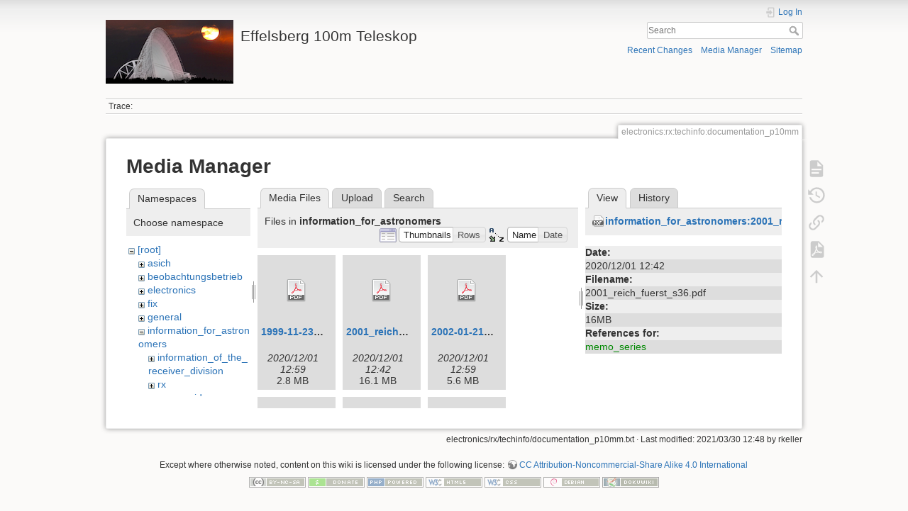

--- FILE ---
content_type: text/html; charset=utf-8
request_url: https://eff100mwiki.mpifr-bonn.mpg.de/doku.php?id=electronics:rx:techinfo:documentation_p10mm&image=information_for_astronomers%3A2001_reich_fuerst_s36.pdf&ns=information_for_astronomers&tab_details=view&do=media&tab_files=files
body_size: 10168
content:
<!DOCTYPE html>
<html lang="en" dir="ltr" class="no-js">
<head>
    <meta charset="utf-8" />
    <title>electronics:rx:techinfo:documentation_p10mm [Effelsberg 100m Teleskop]</title>
    <script>(function(H){H.className=H.className.replace(/\bno-js\b/,'js')})(document.documentElement)</script>
    <meta name="generator" content="DokuWiki"/>
<meta name="theme-color" content="#008800"/>
<meta name="robots" content="noindex,nofollow"/>
<link rel="search" type="application/opensearchdescription+xml" href="/lib/exe/opensearch.php" title="Effelsberg 100m Teleskop"/>
<link rel="start" href="/"/>
<link rel="contents" href="/doku.php?id=electronics:rx:techinfo:documentation_p10mm&amp;do=index" title="Sitemap"/>
<link rel="manifest" href="/lib/exe/manifest.php"/>
<link rel="alternate" type="application/rss+xml" title="Recent Changes" href="/feed.php"/>
<link rel="alternate" type="application/rss+xml" title="Current namespace" href="/feed.php?mode=list&amp;ns=electronics:rx:techinfo"/>
<link rel="alternate" type="text/html" title="Plain HTML" href="/doku.php?do=export_xhtml&amp;id=electronics:rx:techinfo:documentation_p10mm"/>
<link rel="alternate" type="text/plain" title="Wiki Markup" href="/doku.php?do=export_raw&amp;id=electronics:rx:techinfo:documentation_p10mm"/>
<link rel="stylesheet" type="text/css" href="/lib/exe/css.php?t=dokuwiki&amp;tseed=ce2a97f01dcbd7bd7532f24049966e33"/>
<!--[if gte IE 9]><!-->
<script type="text/javascript">/*<![CDATA[*/var NS='electronics:rx:techinfo';var JSINFO = {"plugins":{"tablelayout":{"features_active_by_default":0}},"id":"electronics:rx:techinfo:documentation_p10mm","namespace":"electronics:rx:techinfo","ACT":"media","useHeadingNavigation":0,"useHeadingContent":0};
/*!]]>*/</script>
<script type="text/javascript" charset="utf-8" src="/lib/exe/jquery.php?tseed=23f888679b4f1dc26eef34902aca964f"></script>
<script type="text/javascript" charset="utf-8" src="/lib/exe/js.php?t=dokuwiki&amp;tseed=ce2a97f01dcbd7bd7532f24049966e33"></script>
<script type="text/x-mathjax-config">/*<![CDATA[*/MathJax.Hub.Config({
    tex2jax: {
        inlineMath: [ ["$","$"], ["\\(","\\)"] ],
        displayMath: [ ["$$","$$"], ["\\[","\\]"] ],
        processEscapes: true
    }
});
/*!]]>*/</script>
<script type="text/javascript" charset="utf-8" src="https://cdnjs.cloudflare.com/ajax/libs/mathjax/2.7.4/MathJax.js?config=TeX-AMS_CHTML.js"></script>
<!--<![endif]-->
    <meta name="viewport" content="width=device-width,initial-scale=1" />
    <link rel="shortcut icon" href="/lib/tpl/dokuwiki/images/favicon.ico" />
<link rel="apple-touch-icon" href="/lib/tpl/dokuwiki/images/apple-touch-icon.png" />
    </head>

<body>
    <div id="dokuwiki__site"><div id="dokuwiki__top" class="site dokuwiki mode_media tpl_dokuwiki     hasSidebar">

        
<!-- ********** HEADER ********** -->
<div id="dokuwiki__header"><div class="pad group">

    
    <div class="headings group">
        <ul class="a11y skip">
            <li><a href="#dokuwiki__content">skip to content</a></li>
        </ul>

        <h1><a href="/doku.php?id=start"  accesskey="h" title="[H]"><img src="/lib/exe/fetch.php?media=logo.png" width="180" height="90" alt="" /> <span>Effelsberg 100m Teleskop</span></a></h1>
            </div>

    <div class="tools group">
        <!-- USER TOOLS -->
                    <div id="dokuwiki__usertools">
                <h3 class="a11y">User Tools</h3>
                <ul>
                    <li class="action login"><a href="/doku.php?id=electronics:rx:techinfo:documentation_p10mm&amp;do=login&amp;sectok=" title="Log In" rel="nofollow"><span>Log In</span><svg xmlns="http://www.w3.org/2000/svg" width="24" height="24" viewBox="0 0 24 24"><path d="M10 17.25V14H3v-4h7V6.75L15.25 12 10 17.25M8 2h9a2 2 0 0 1 2 2v16a2 2 0 0 1-2 2H8a2 2 0 0 1-2-2v-4h2v4h9V4H8v4H6V4a2 2 0 0 1 2-2z"/></svg></a></li>                </ul>
            </div>
        
        <!-- SITE TOOLS -->
        <div id="dokuwiki__sitetools">
            <h3 class="a11y">Site Tools</h3>
            <form action="/doku.php?id=start" method="get" role="search" class="search doku_form" id="dw__search" accept-charset="utf-8"><input type="hidden" name="do" value="search" /><input type="hidden" name="id" value="electronics:rx:techinfo:documentation_p10mm" /><div class="no"><input name="q" type="text" class="edit" title="[F]" accesskey="f" placeholder="Search" autocomplete="on" id="qsearch__in" value="" /><button value="1" type="submit" title="Search">Search</button><div id="qsearch__out" class="ajax_qsearch JSpopup"></div></div></form>            <div class="mobileTools">
                <form action="/doku.php" method="get" accept-charset="utf-8"><div class="no"><input type="hidden" name="id" value="electronics:rx:techinfo:documentation_p10mm" /><select name="do" class="edit quickselect" title="Tools"><option value="">Tools</option><optgroup label="Page Tools"><option value="">Show page</option><option value="revisions">Old revisions</option><option value="export_pdf">Export to PDF</option><option value="backlink">Backlinks</option></optgroup><optgroup label="Site Tools"><option value="recent">Recent Changes</option><option value="media">Media Manager</option><option value="index">Sitemap</option></optgroup><optgroup label="User Tools"><option value="login">Log In</option></optgroup></select><button type="submit">&gt;</button></div></form>            </div>
            <ul>
                <li class="action recent"><a href="/doku.php?id=electronics:rx:techinfo:documentation_p10mm&amp;do=recent" title="Recent Changes [r]" rel="nofollow" accesskey="r">Recent Changes</a></li><li class="action media"><a href="/doku.php?id=electronics:rx:techinfo:documentation_p10mm&amp;do=media&amp;ns=electronics%3Arx%3Atechinfo" title="Media Manager" rel="nofollow">Media Manager</a></li><li class="action index"><a href="/doku.php?id=electronics:rx:techinfo:documentation_p10mm&amp;do=index" title="Sitemap [x]" rel="nofollow" accesskey="x">Sitemap</a></li>            </ul>
        </div>

    </div>

    <!-- BREADCRUMBS -->
            <div class="breadcrumbs">
                                        <div class="trace"><span class="bchead">Trace:</span></div>
                    </div>
    


    <hr class="a11y" />
</div></div><!-- /header -->

        <div class="wrapper group">

            
            <!-- ********** CONTENT ********** -->
            <div id="dokuwiki__content"><div class="pad group">
                
                <div class="pageId"><span>electronics:rx:techinfo:documentation_p10mm</span></div>

                <div class="page group">
                                                            <!-- wikipage start -->
                    <div id="mediamanager__page">
<h1>Media Manager</h1>
<div class="panel namespaces">
<h2>Namespaces</h2>
<div class="panelHeader">Choose namespace</div>
<div class="panelContent" id="media__tree">

<ul class="idx">
<li class="media level0 open"><img src="/lib/images/minus.gif" alt="−" /><div class="li"><a href="/doku.php?id=electronics:rx:techinfo:documentation_p10mm&amp;ns=&amp;tab_files=files&amp;do=media&amp;tab_details=view&amp;image=information_for_astronomers%3A2001_reich_fuerst_s36.pdf" class="idx_dir">[root]</a></div>
<ul class="idx">
<li class="media level1 closed"><img src="/lib/images/plus.gif" alt="+" /><div class="li"><a href="/doku.php?id=electronics:rx:techinfo:documentation_p10mm&amp;ns=asich&amp;tab_files=files&amp;do=media&amp;tab_details=view&amp;image=information_for_astronomers%3A2001_reich_fuerst_s36.pdf" class="idx_dir">asich</a></div></li>
<li class="media level1 closed"><img src="/lib/images/plus.gif" alt="+" /><div class="li"><a href="/doku.php?id=electronics:rx:techinfo:documentation_p10mm&amp;ns=beobachtungsbetrieb&amp;tab_files=files&amp;do=media&amp;tab_details=view&amp;image=information_for_astronomers%3A2001_reich_fuerst_s36.pdf" class="idx_dir">beobachtungsbetrieb</a></div></li>
<li class="media level1 closed"><img src="/lib/images/plus.gif" alt="+" /><div class="li"><a href="/doku.php?id=electronics:rx:techinfo:documentation_p10mm&amp;ns=electronics&amp;tab_files=files&amp;do=media&amp;tab_details=view&amp;image=information_for_astronomers%3A2001_reich_fuerst_s36.pdf" class="idx_dir">electronics</a></div></li>
<li class="media level1 closed"><img src="/lib/images/plus.gif" alt="+" /><div class="li"><a href="/doku.php?id=electronics:rx:techinfo:documentation_p10mm&amp;ns=fix&amp;tab_files=files&amp;do=media&amp;tab_details=view&amp;image=information_for_astronomers%3A2001_reich_fuerst_s36.pdf" class="idx_dir">fix</a></div></li>
<li class="media level1 closed"><img src="/lib/images/plus.gif" alt="+" /><div class="li"><a href="/doku.php?id=electronics:rx:techinfo:documentation_p10mm&amp;ns=general&amp;tab_files=files&amp;do=media&amp;tab_details=view&amp;image=information_for_astronomers%3A2001_reich_fuerst_s36.pdf" class="idx_dir">general</a></div></li>
<li class="media level1 open"><img src="/lib/images/minus.gif" alt="−" /><div class="li"><a href="/doku.php?id=electronics:rx:techinfo:documentation_p10mm&amp;ns=information_for_astronomers&amp;tab_files=files&amp;do=media&amp;tab_details=view&amp;image=information_for_astronomers%3A2001_reich_fuerst_s36.pdf" class="idx_dir">information_for_astronomers</a></div>
<ul class="idx">
<li class="media level2 closed"><img src="/lib/images/plus.gif" alt="+" /><div class="li"><a href="/doku.php?id=electronics:rx:techinfo:documentation_p10mm&amp;ns=information_for_astronomers%3Ainformation_of_the_receiver_division&amp;tab_files=files&amp;do=media&amp;tab_details=view&amp;image=information_for_astronomers%3A2001_reich_fuerst_s36.pdf" class="idx_dir">information_of_the_receiver_division</a></div></li>
<li class="media level2 closed"><img src="/lib/images/plus.gif" alt="+" /><div class="li"><a href="/doku.php?id=electronics:rx:techinfo:documentation_p10mm&amp;ns=information_for_astronomers%3Arx&amp;tab_files=files&amp;do=media&amp;tab_details=view&amp;image=information_for_astronomers%3A2001_reich_fuerst_s36.pdf" class="idx_dir">rx</a></div></li>
<li class="media level2 closed"><img src="/lib/images/plus.gif" alt="+" /><div class="li"><a href="/doku.php?id=electronics:rx:techinfo:documentation_p10mm&amp;ns=information_for_astronomers%3Auser_guide&amp;tab_files=files&amp;do=media&amp;tab_details=view&amp;image=information_for_astronomers%3A2001_reich_fuerst_s36.pdf" class="idx_dir">user_guide</a></div></li>
</ul>
</li>
<li class="media level1 closed"><img src="/lib/images/plus.gif" alt="+" /><div class="li"><a href="/doku.php?id=electronics:rx:techinfo:documentation_p10mm&amp;ns=operateure&amp;tab_files=files&amp;do=media&amp;tab_details=view&amp;image=information_for_astronomers%3A2001_reich_fuerst_s36.pdf" class="idx_dir">operateure</a></div></li>
<li class="media level1 closed"><img src="/lib/images/plus.gif" alt="+" /><div class="li"><a href="/doku.php?id=electronics:rx:techinfo:documentation_p10mm&amp;ns=organisatorisches&amp;tab_files=files&amp;do=media&amp;tab_details=view&amp;image=information_for_astronomers%3A2001_reich_fuerst_s36.pdf" class="idx_dir">organisatorisches</a></div></li>
<li class="media level1 closed"><img src="/lib/images/plus.gif" alt="+" /><div class="li"><a href="/doku.php?id=electronics:rx:techinfo:documentation_p10mm&amp;ns=playground&amp;tab_files=files&amp;do=media&amp;tab_details=view&amp;image=information_for_astronomers%3A2001_reich_fuerst_s36.pdf" class="idx_dir">playground</a></div></li>
<li class="media level1 closed"><img src="/lib/images/plus.gif" alt="+" /><div class="li"><a href="/doku.php?id=electronics:rx:techinfo:documentation_p10mm&amp;ns=rechner-gruppe&amp;tab_files=files&amp;do=media&amp;tab_details=view&amp;image=information_for_astronomers%3A2001_reich_fuerst_s36.pdf" class="idx_dir">rechner-gruppe</a></div></li>
<li class="media level1 closed"><img src="/lib/images/plus.gif" alt="+" /><div class="li"><a href="/doku.php?id=electronics:rx:techinfo:documentation_p10mm&amp;ns=summerschool&amp;tab_files=files&amp;do=media&amp;tab_details=view&amp;image=information_for_astronomers%3A2001_reich_fuerst_s36.pdf" class="idx_dir">summerschool</a></div></li>
<li class="media level1 closed"><img src="/lib/images/plus.gif" alt="+" /><div class="li"><a href="/doku.php?id=electronics:rx:techinfo:documentation_p10mm&amp;ns=tel_mechanik&amp;tab_files=files&amp;do=media&amp;tab_details=view&amp;image=information_for_astronomers%3A2001_reich_fuerst_s36.pdf" class="idx_dir">tel_mechanik</a></div></li>
<li class="media level1 closed"><img src="/lib/images/plus.gif" alt="+" /><div class="li"><a href="/doku.php?id=electronics:rx:techinfo:documentation_p10mm&amp;ns=wiki&amp;tab_files=files&amp;do=media&amp;tab_details=view&amp;image=information_for_astronomers%3A2001_reich_fuerst_s36.pdf" class="idx_dir">wiki</a></div></li>
</ul></li>
</ul>
</div>
</div>
<div class="panel filelist">
<h2 class="a11y">Media Files</h2>
<ul class="tabs">
<li><strong>Media Files</strong></li>
<li><a href="/doku.php?id=electronics:rx:techinfo:documentation_p10mm&amp;tab_files=upload&amp;do=media&amp;tab_details=view&amp;image=information_for_astronomers%3A2001_reich_fuerst_s36.pdf&amp;ns=information_for_astronomers">Upload</a></li>
<li><a href="/doku.php?id=electronics:rx:techinfo:documentation_p10mm&amp;tab_files=search&amp;do=media&amp;tab_details=view&amp;image=information_for_astronomers%3A2001_reich_fuerst_s36.pdf&amp;ns=information_for_astronomers">Search</a></li>
</ul>
<div class="panelHeader">
<h3>Files in <strong>information_for_astronomers</strong></h3>
<form class="options" method="get" action="/doku.php?id=electronics:rx:techinfo:documentation_p10mm" accept-charset="utf-8"><div class="no">
<input type="hidden" name="do" value="media" /><input type="hidden" name="tab_files" value="files" /><input type="hidden" name="tab_details" value="view" /><input type="hidden" name="image" value="information_for_astronomers:2001_reich_fuerst_s36.pdf" /><input type="hidden" name="ns" value="information_for_astronomers" /><ul>
<li class="listType"><label class="thumbs" for="listType__thumbs"><input type="radio" id="listType__thumbs" name="list_dwmedia" value="thumbs" checked="checked" /> <span>Thumbnails</span></label>
<label class="rows" for="listType__rows"><input type="radio" id="listType__rows" name="list_dwmedia" value="rows" /> <span>Rows</span></label>
</li>
<li class="sortBy"><label class="name" for="sortBy__name"><input type="radio" id="sortBy__name" name="sort_dwmedia" value="name" checked="checked" /> <span>Name</span></label>
<label class="date" for="sortBy__date"><input type="radio" id="sortBy__date" name="sort_dwmedia" value="date" /> <span>Date</span></label>
</li>
<li><button type="submit">Apply</button>
</li>
</ul>
</div></form>
</div>
<div class="panelContent">
<ul class="thumbs"><li><dl title="information_for_astronomers:1999-11-23_reich_s60_sb.pdf">
<dt><a id="d_:information_for_astronomers:1999-11-23_reich_s60_sb.pdf" class="image" title="information_for_astronomers:1999-11-23_reich_s60_sb.pdf" href="/doku.php?id=electronics:rx:techinfo:documentation_p10mm&amp;image=information_for_astronomers%3A1999-11-23_reich_s60_sb.pdf&amp;ns=information_for_astronomers&amp;tab_details=view&amp;do=media&amp;tab_files=files"><img src="/lib/images/fileicons/32x32/pdf.png" alt="information_for_astronomers:1999-11-23_reich_s60_sb.pdf" class="icon" /></a></dt>
<dd class="name"><a href="/doku.php?id=electronics:rx:techinfo:documentation_p10mm&amp;image=information_for_astronomers%3A1999-11-23_reich_s60_sb.pdf&amp;ns=information_for_astronomers&amp;tab_details=view&amp;do=media&amp;tab_files=files" id="h_:information_for_astronomers:1999-11-23_reich_s60_sb.pdf">1999-11-23_reich_s60_sb.pdf</a></dd>
<dd class="size">&#160;</dd>
<dd class="date">2020/12/01 12:59</dd>
<dd class="filesize">2.8 MB</dd>
</dl></li>
<li><dl title="information_for_astronomers:2001_reich_fuerst_s36.pdf">
<dt><a id="d_:information_for_astronomers:2001_reich_fuerst_s36.pdf" class="image" title="information_for_astronomers:2001_reich_fuerst_s36.pdf" href="/doku.php?id=electronics:rx:techinfo:documentation_p10mm&amp;image=information_for_astronomers%3A2001_reich_fuerst_s36.pdf&amp;ns=information_for_astronomers&amp;tab_details=view&amp;do=media&amp;tab_files=files"><img src="/lib/images/fileicons/32x32/pdf.png" alt="information_for_astronomers:2001_reich_fuerst_s36.pdf" class="icon" /></a></dt>
<dd class="name"><a href="/doku.php?id=electronics:rx:techinfo:documentation_p10mm&amp;image=information_for_astronomers%3A2001_reich_fuerst_s36.pdf&amp;ns=information_for_astronomers&amp;tab_details=view&amp;do=media&amp;tab_files=files" id="h_:information_for_astronomers:2001_reich_fuerst_s36.pdf">2001_reich_fuerst_s36.pdf</a></dd>
<dd class="size">&#160;</dd>
<dd class="date">2020/12/01 12:42</dd>
<dd class="filesize">16.1 MB</dd>
</dl></li>
<li><dl title="information_for_astronomers:2002-01-21_kraus_p3.pdf">
<dt><a id="d_:information_for_astronomers:2002-01-21_kraus_p3.pdf" class="image" title="information_for_astronomers:2002-01-21_kraus_p3.pdf" href="/doku.php?id=electronics:rx:techinfo:documentation_p10mm&amp;image=information_for_astronomers%3A2002-01-21_kraus_p3.pdf&amp;ns=information_for_astronomers&amp;tab_details=view&amp;do=media&amp;tab_files=files"><img src="/lib/images/fileicons/32x32/pdf.png" alt="information_for_astronomers:2002-01-21_kraus_p3.pdf" class="icon" /></a></dt>
<dd class="name"><a href="/doku.php?id=electronics:rx:techinfo:documentation_p10mm&amp;image=information_for_astronomers%3A2002-01-21_kraus_p3.pdf&amp;ns=information_for_astronomers&amp;tab_details=view&amp;do=media&amp;tab_files=files" id="h_:information_for_astronomers:2002-01-21_kraus_p3.pdf">2002-01-21_kraus_p3.pdf</a></dd>
<dd class="size">&#160;</dd>
<dd class="date">2020/12/01 12:59</dd>
<dd class="filesize">5.6 MB</dd>
</dl></li>
<li><dl title="information_for_astronomers:12092007_memo.pdf">
<dt><a id="d_:information_for_astronomers:12092007_memo.pdf" class="image" title="information_for_astronomers:12092007_memo.pdf" href="/doku.php?id=electronics:rx:techinfo:documentation_p10mm&amp;image=information_for_astronomers%3A12092007_memo.pdf&amp;ns=information_for_astronomers&amp;tab_details=view&amp;do=media&amp;tab_files=files"><img src="/lib/images/fileicons/32x32/pdf.png" alt="information_for_astronomers:12092007_memo.pdf" class="icon" /></a></dt>
<dd class="name"><a href="/doku.php?id=electronics:rx:techinfo:documentation_p10mm&amp;image=information_for_astronomers%3A12092007_memo.pdf&amp;ns=information_for_astronomers&amp;tab_details=view&amp;do=media&amp;tab_files=files" id="h_:information_for_astronomers:12092007_memo.pdf">12092007_memo.pdf</a></dd>
<dd class="size">&#160;</dd>
<dd class="date">2013/07/17 13:34</dd>
<dd class="filesize">483.1 KB</dd>
</dl></li>
<li><dl title="information_for_astronomers:20090522_poi.pdf">
<dt><a id="d_:information_for_astronomers:20090522_poi.pdf" class="image" title="information_for_astronomers:20090522_poi.pdf" href="/doku.php?id=electronics:rx:techinfo:documentation_p10mm&amp;image=information_for_astronomers%3A20090522_poi.pdf&amp;ns=information_for_astronomers&amp;tab_details=view&amp;do=media&amp;tab_files=files"><img src="/lib/images/fileicons/32x32/pdf.png" alt="information_for_astronomers:20090522_poi.pdf" class="icon" /></a></dt>
<dd class="name"><a href="/doku.php?id=electronics:rx:techinfo:documentation_p10mm&amp;image=information_for_astronomers%3A20090522_poi.pdf&amp;ns=information_for_astronomers&amp;tab_details=view&amp;do=media&amp;tab_files=files" id="h_:information_for_astronomers:20090522_poi.pdf">20090522_poi.pdf</a></dd>
<dd class="size">&#160;</dd>
<dd class="date">2013/07/17 13:26</dd>
<dd class="filesize">155.1 KB</dd>
</dl></li>
<li><dl title="information_for_astronomers:20101227_rfi_300-900mhz.pdf">
<dt><a id="d_:information_for_astronomers:20101227_rfi_300-900mhz.pdf" class="image" title="information_for_astronomers:20101227_rfi_300-900mhz.pdf" href="/doku.php?id=electronics:rx:techinfo:documentation_p10mm&amp;image=information_for_astronomers%3A20101227_rfi_300-900mhz.pdf&amp;ns=information_for_astronomers&amp;tab_details=view&amp;do=media&amp;tab_files=files"><img src="/lib/images/fileicons/32x32/pdf.png" alt="information_for_astronomers:20101227_rfi_300-900mhz.pdf" class="icon" /></a></dt>
<dd class="name"><a href="/doku.php?id=electronics:rx:techinfo:documentation_p10mm&amp;image=information_for_astronomers%3A20101227_rfi_300-900mhz.pdf&amp;ns=information_for_astronomers&amp;tab_details=view&amp;do=media&amp;tab_files=files" id="h_:information_for_astronomers:20101227_rfi_300-900mhz.pdf">20101227_rfi_300-900mhz.pdf</a></dd>
<dd class="size">&#160;</dd>
<dd class="date">2013/07/17 11:38</dd>
<dd class="filesize">2.4 MB</dd>
</dl></li>
<li><dl title="information_for_astronomers:20110110_ebhis_tech_rep.pdf">
<dt><a id="d_:information_for_astronomers:20110110_ebhis_tech_rep.pdf" class="image" title="information_for_astronomers:20110110_ebhis_tech_rep.pdf" href="/doku.php?id=electronics:rx:techinfo:documentation_p10mm&amp;image=information_for_astronomers%3A20110110_ebhis_tech_rep.pdf&amp;ns=information_for_astronomers&amp;tab_details=view&amp;do=media&amp;tab_files=files"><img src="/lib/images/fileicons/32x32/pdf.png" alt="information_for_astronomers:20110110_ebhis_tech_rep.pdf" class="icon" /></a></dt>
<dd class="name"><a href="/doku.php?id=electronics:rx:techinfo:documentation_p10mm&amp;image=information_for_astronomers%3A20110110_ebhis_tech_rep.pdf&amp;ns=information_for_astronomers&amp;tab_details=view&amp;do=media&amp;tab_files=files" id="h_:information_for_astronomers:20110110_ebhis_tech_rep.pdf">20110110_ebhis_tech_rep.pdf</a></dd>
<dd class="size">&#160;</dd>
<dd class="date">2013/07/16 15:54</dd>
<dd class="filesize">2 MB</dd>
</dl></li>
<li><dl title="information_for_astronomers:28121995.pdf">
<dt><a id="d_:information_for_astronomers:28121995.pdf" class="image" title="information_for_astronomers:28121995.pdf" href="/doku.php?id=electronics:rx:techinfo:documentation_p10mm&amp;image=information_for_astronomers%3A28121995.pdf&amp;ns=information_for_astronomers&amp;tab_details=view&amp;do=media&amp;tab_files=files"><img src="/lib/images/fileicons/32x32/pdf.png" alt="information_for_astronomers:28121995.pdf" class="icon" /></a></dt>
<dd class="name"><a href="/doku.php?id=electronics:rx:techinfo:documentation_p10mm&amp;image=information_for_astronomers%3A28121995.pdf&amp;ns=information_for_astronomers&amp;tab_details=view&amp;do=media&amp;tab_files=files" id="h_:information_for_astronomers:28121995.pdf">28121995.pdf</a></dd>
<dd class="size">&#160;</dd>
<dd class="date">2013/10/08 13:54</dd>
<dd class="filesize">1 MB</dd>
</dl></li>
<li><dl title="information_for_astronomers:blocksch_1_beam_2017_05_31.jpg">
<dt><a id="l_:information_for_astronomers:blocksch_1_beam_2017_05_31.jpg" class="image thumb" href="/doku.php?id=electronics:rx:techinfo:documentation_p10mm&amp;image=information_for_astronomers%3Ablocksch_1_beam_2017_05_31.jpg&amp;ns=information_for_astronomers&amp;tab_details=view&amp;do=media&amp;tab_files=files"><img src="/lib/exe/fetch.php?w=90&amp;h=63&amp;t=1575982537&amp;tok=e6c0ae&amp;media=information_for_astronomers:blocksch_1_beam_2017_05_31.jpg" alt="information_for_astronomers:blocksch_1_beam_2017_05_31.jpg" /></a></dt>
<dd class="name"><a href="/doku.php?id=electronics:rx:techinfo:documentation_p10mm&amp;image=information_for_astronomers%3Ablocksch_1_beam_2017_05_31.jpg&amp;ns=information_for_astronomers&amp;tab_details=view&amp;do=media&amp;tab_files=files" id="h_:information_for_astronomers:blocksch_1_beam_2017_05_31.jpg">blocksch_1_beam_2017_05_31.jpg</a></dd>
<dd class="size">1263&#215;893</dd>
<dd class="date">2019/12/10 13:55</dd>
<dd class="filesize">180.8 KB</dd>
</dl></li>
<li><dl title="information_for_astronomers:bp_ghosts.png">
<dt><a id="l_:information_for_astronomers:bp_ghosts.png" class="image thumb" href="/doku.php?id=electronics:rx:techinfo:documentation_p10mm&amp;image=information_for_astronomers%3Abp_ghosts.png&amp;ns=information_for_astronomers&amp;tab_details=view&amp;do=media&amp;tab_files=files"><img src="/lib/exe/fetch.php?w=90&amp;h=69&amp;t=1305269770&amp;tok=202bd5&amp;media=information_for_astronomers:bp_ghosts.png" alt="information_for_astronomers:bp_ghosts.png" /></a></dt>
<dd class="name"><a href="/doku.php?id=electronics:rx:techinfo:documentation_p10mm&amp;image=information_for_astronomers%3Abp_ghosts.png&amp;ns=information_for_astronomers&amp;tab_details=view&amp;do=media&amp;tab_files=files" id="h_:information_for_astronomers:bp_ghosts.png">bp_ghosts.png</a></dd>
<dd class="size">800&#215;615</dd>
<dd class="date">2011/05/13 08:56</dd>
<dd class="filesize">68.3 KB</dd>
</dl></li>
<li><dl title="information_for_astronomers:buchbender-03aug11-reportshifttest_ver1.2.pdf">
<dt><a id="d_:information_for_astronomers:buchbender-03aug11-reportshifttest_ver1.2.pdf" class="image" title="information_for_astronomers:buchbender-03aug11-reportshifttest_ver1.2.pdf" href="/doku.php?id=electronics:rx:techinfo:documentation_p10mm&amp;image=information_for_astronomers%3Abuchbender-03aug11-reportshifttest_ver1.2.pdf&amp;ns=information_for_astronomers&amp;tab_details=view&amp;do=media&amp;tab_files=files"><img src="/lib/images/fileicons/32x32/pdf.png" alt="information_for_astronomers:buchbender-03aug11-reportshifttest_ver1.2.pdf" class="icon" /></a></dt>
<dd class="name"><a href="/doku.php?id=electronics:rx:techinfo:documentation_p10mm&amp;image=information_for_astronomers%3Abuchbender-03aug11-reportshifttest_ver1.2.pdf&amp;ns=information_for_astronomers&amp;tab_details=view&amp;do=media&amp;tab_files=files" id="h_:information_for_astronomers:buchbender-03aug11-reportshifttest_ver1.2.pdf">buchbender-03aug11-reportshifttest_ver1.2.pdf</a></dd>
<dd class="size">&#160;</dd>
<dd class="date">2012/01/26 12:56</dd>
<dd class="filesize">910 KB</dd>
</dl></li>
<li><dl title="information_for_astronomers:delta_nu_mismatch.png">
<dt><a id="l_:information_for_astronomers:delta_nu_mismatch.png" class="image thumb" href="/doku.php?id=electronics:rx:techinfo:documentation_p10mm&amp;image=information_for_astronomers%3Adelta_nu_mismatch.png&amp;ns=information_for_astronomers&amp;tab_details=view&amp;do=media&amp;tab_files=files"><img src="/lib/exe/fetch.php?w=90&amp;h=10&amp;t=1327579058&amp;tok=8ceed4&amp;media=information_for_astronomers:delta_nu_mismatch.png" alt="information_for_astronomers:delta_nu_mismatch.png" /></a></dt>
<dd class="name"><a href="/doku.php?id=electronics:rx:techinfo:documentation_p10mm&amp;image=information_for_astronomers%3Adelta_nu_mismatch.png&amp;ns=information_for_astronomers&amp;tab_details=view&amp;do=media&amp;tab_files=files" id="h_:information_for_astronomers:delta_nu_mismatch.png">delta_nu_mismatch.png</a></dd>
<dd class="size">538&#215;61</dd>
<dd class="date">2012/01/26 12:57</dd>
<dd class="filesize">2.5 KB</dd>
</dl></li>
<li><dl title="information_for_astronomers:delta_vel_to_delta_nu.png">
<dt><a id="l_:information_for_astronomers:delta_vel_to_delta_nu.png" class="image thumb" href="/doku.php?id=electronics:rx:techinfo:documentation_p10mm&amp;image=information_for_astronomers%3Adelta_vel_to_delta_nu.png&amp;ns=information_for_astronomers&amp;tab_details=view&amp;do=media&amp;tab_files=files"><img src="/lib/exe/fetch.php?w=90&amp;h=19&amp;t=1327579030&amp;tok=5dff3b&amp;media=information_for_astronomers:delta_vel_to_delta_nu.png" alt="information_for_astronomers:delta_vel_to_delta_nu.png" /></a></dt>
<dd class="name"><a href="/doku.php?id=electronics:rx:techinfo:documentation_p10mm&amp;image=information_for_astronomers%3Adelta_vel_to_delta_nu.png&amp;ns=information_for_astronomers&amp;tab_details=view&amp;do=media&amp;tab_files=files" id="h_:information_for_astronomers:delta_vel_to_delta_nu.png">delta_vel_to_delta_nu.png</a></dd>
<dd class="size">282&#215;61</dd>
<dd class="date">2012/01/26 12:57</dd>
<dd class="filesize">1.6 KB</dd>
</dl></li>
<li><dl title="information_for_astronomers:delta_vel_to_delta_nu_at_restfrequency.png">
<dt><a id="l_:information_for_astronomers:delta_vel_to_delta_nu_at_restfrequency.png" class="image thumb" href="/doku.php?id=electronics:rx:techinfo:documentation_p10mm&amp;image=information_for_astronomers%3Adelta_vel_to_delta_nu_at_restfrequency.png&amp;ns=information_for_astronomers&amp;tab_details=view&amp;do=media&amp;tab_files=files"><img src="/lib/exe/fetch.php?w=90&amp;h=15&amp;t=1327579044&amp;tok=f8af74&amp;media=information_for_astronomers:delta_vel_to_delta_nu_at_restfrequency.png" alt="information_for_astronomers:delta_vel_to_delta_nu_at_restfrequency.png" /></a></dt>
<dd class="name"><a href="/doku.php?id=electronics:rx:techinfo:documentation_p10mm&amp;image=information_for_astronomers%3Adelta_vel_to_delta_nu_at_restfrequency.png&amp;ns=information_for_astronomers&amp;tab_details=view&amp;do=media&amp;tab_files=files" id="h_:information_for_astronomers:delta_vel_to_delta_nu_at_restfrequency.png">delta_vel_to_delta_nu_at_restfrequency.png</a></dd>
<dd class="size">260&#215;46</dd>
<dd class="date">2012/01/26 12:57</dd>
<dd class="filesize">1.1 KB</dd>
</dl></li>
<li><dl title="information_for_astronomers:doppler_formula.png">
<dt><a id="l_:information_for_astronomers:doppler_formula.png" class="image thumb" href="/doku.php?id=electronics:rx:techinfo:documentation_p10mm&amp;image=information_for_astronomers%3Adoppler_formula.png&amp;ns=information_for_astronomers&amp;tab_details=view&amp;do=media&amp;tab_files=files"><img src="/lib/exe/fetch.php?w=90&amp;h=35&amp;t=1327579017&amp;tok=b321b9&amp;media=information_for_astronomers:doppler_formula.png" alt="information_for_astronomers:doppler_formula.png" /></a></dt>
<dd class="name"><a href="/doku.php?id=electronics:rx:techinfo:documentation_p10mm&amp;image=information_for_astronomers%3Adoppler_formula.png&amp;ns=information_for_astronomers&amp;tab_details=view&amp;do=media&amp;tab_files=files" id="h_:information_for_astronomers:doppler_formula.png">doppler_formula.png</a></dd>
<dd class="size">155&#215;61</dd>
<dd class="date">2012/01/26 12:56</dd>
<dd class="filesize">1 KB</dd>
</dl></li>
<li><dl title="information_for_astronomers:eff_holo_rpt.pdf">
<dt><a id="d_:information_for_astronomers:eff_holo_rpt.pdf" class="image" title="information_for_astronomers:eff_holo_rpt.pdf" href="/doku.php?id=electronics:rx:techinfo:documentation_p10mm&amp;image=information_for_astronomers%3Aeff_holo_rpt.pdf&amp;ns=information_for_astronomers&amp;tab_details=view&amp;do=media&amp;tab_files=files"><img src="/lib/images/fileicons/32x32/pdf.png" alt="information_for_astronomers:eff_holo_rpt.pdf" class="icon" /></a></dt>
<dd class="name"><a href="/doku.php?id=electronics:rx:techinfo:documentation_p10mm&amp;image=information_for_astronomers%3Aeff_holo_rpt.pdf&amp;ns=information_for_astronomers&amp;tab_details=view&amp;do=media&amp;tab_files=files" id="h_:information_for_astronomers:eff_holo_rpt.pdf">eff_holo_rpt.pdf</a></dd>
<dd class="size">&#160;</dd>
<dd class="date">2013/07/30 12:18</dd>
<dd class="filesize">441.5 KB</dd>
</dl></li>
<li><dl title="information_for_astronomers:fe_sec.gif">
<dt><a id="l_:information_for_astronomers:fe_sec.gif" class="image thumb" href="/doku.php?id=electronics:rx:techinfo:documentation_p10mm&amp;image=information_for_astronomers%3Afe_sec.gif&amp;ns=information_for_astronomers&amp;tab_details=view&amp;do=media&amp;tab_files=files"><img src="/lib/exe/fetch.php?w=90&amp;h=81&amp;t=1310389831&amp;tok=01b496&amp;media=information_for_astronomers:fe_sec.gif" alt="information_for_astronomers:fe_sec.gif" /></a></dt>
<dd class="name"><a href="/doku.php?id=electronics:rx:techinfo:documentation_p10mm&amp;image=information_for_astronomers%3Afe_sec.gif&amp;ns=information_for_astronomers&amp;tab_details=view&amp;do=media&amp;tab_files=files" id="h_:information_for_astronomers:fe_sec.gif">fe_sec.gif</a></dd>
<dd class="size">1000&#215;900</dd>
<dd class="date">2011/07/11 15:10</dd>
<dd class="filesize">22.1 KB</dd>
</dl></li>
<li><dl title="information_for_astronomers:interm.png">
<dt><a id="l_:information_for_astronomers:interm.png" class="image thumb" href="/doku.php?id=electronics:rx:techinfo:documentation_p10mm&amp;image=information_for_astronomers%3Ainterm.png&amp;ns=information_for_astronomers&amp;tab_details=view&amp;do=media&amp;tab_files=files"><img src="/lib/exe/fetch.php?w=89&amp;h=71&amp;t=1304598587&amp;tok=8a2cc2&amp;media=information_for_astronomers:interm.png" alt="information_for_astronomers:interm.png" /></a></dt>
<dd class="name"><a href="/doku.php?id=electronics:rx:techinfo:documentation_p10mm&amp;image=information_for_astronomers%3Ainterm.png&amp;ns=information_for_astronomers&amp;tab_details=view&amp;do=media&amp;tab_files=files" id="h_:information_for_astronomers:interm.png">interm.png</a></dd>
<dd class="size">700&#215;557</dd>
<dd class="date">2011/05/05 14:29</dd>
<dd class="filesize">103.2 KB</dd>
</dl></li>
<li><dl title="information_for_astronomers:interm_spikes.png">
<dt><a id="l_:information_for_astronomers:interm_spikes.png" class="image thumb" href="/doku.php?id=electronics:rx:techinfo:documentation_p10mm&amp;image=information_for_astronomers%3Ainterm_spikes.png&amp;ns=information_for_astronomers&amp;tab_details=view&amp;do=media&amp;tab_files=files"><img src="/lib/exe/fetch.php?w=89&amp;h=71&amp;t=1304598910&amp;tok=7c5f47&amp;media=information_for_astronomers:interm_spikes.png" alt="information_for_astronomers:interm_spikes.png" /></a></dt>
<dd class="name"><a href="/doku.php?id=electronics:rx:techinfo:documentation_p10mm&amp;image=information_for_astronomers%3Ainterm_spikes.png&amp;ns=information_for_astronomers&amp;tab_details=view&amp;do=media&amp;tab_files=files" id="h_:information_for_astronomers:interm_spikes.png">interm_spikes.png</a></dd>
<dd class="size">700&#215;554</dd>
<dd class="date">2011/05/05 14:35</dd>
<dd class="filesize">70.3 KB</dd>
</dl></li>
<li><dl title="information_for_astronomers:kraus_pointing_2000.pdf">
<dt><a id="d_:information_for_astronomers:kraus_pointing_2000.pdf" class="image" title="information_for_astronomers:kraus_pointing_2000.pdf" href="/doku.php?id=electronics:rx:techinfo:documentation_p10mm&amp;image=information_for_astronomers%3Akraus_pointing_2000.pdf&amp;ns=information_for_astronomers&amp;tab_details=view&amp;do=media&amp;tab_files=files"><img src="/lib/images/fileicons/32x32/pdf.png" alt="information_for_astronomers:kraus_pointing_2000.pdf" class="icon" /></a></dt>
<dd class="name"><a href="/doku.php?id=electronics:rx:techinfo:documentation_p10mm&amp;image=information_for_astronomers%3Akraus_pointing_2000.pdf&amp;ns=information_for_astronomers&amp;tab_details=view&amp;do=media&amp;tab_files=files" id="h_:information_for_astronomers:kraus_pointing_2000.pdf">kraus_pointing_2000.pdf</a></dd>
<dd class="size">&#160;</dd>
<dd class="date">2022/05/18 12:36</dd>
<dd class="filesize">705.2 KB</dd>
</dl></li>
<li><dl title="information_for_astronomers:memo02091995.pdf">
<dt><a id="d_:information_for_astronomers:memo02091995.pdf" class="image" title="information_for_astronomers:memo02091995.pdf" href="/doku.php?id=electronics:rx:techinfo:documentation_p10mm&amp;image=information_for_astronomers%3Amemo02091995.pdf&amp;ns=information_for_astronomers&amp;tab_details=view&amp;do=media&amp;tab_files=files"><img src="/lib/images/fileicons/32x32/pdf.png" alt="information_for_astronomers:memo02091995.pdf" class="icon" /></a></dt>
<dd class="name"><a href="/doku.php?id=electronics:rx:techinfo:documentation_p10mm&amp;image=information_for_astronomers%3Amemo02091995.pdf&amp;ns=information_for_astronomers&amp;tab_details=view&amp;do=media&amp;tab_files=files" id="h_:information_for_astronomers:memo02091995.pdf">memo02091995.pdf</a></dd>
<dd class="size">&#160;</dd>
<dd class="date">2013/10/08 13:58</dd>
<dd class="filesize">2.7 MB</dd>
</dl></li>
<li><dl title="information_for_astronomers:memo21101998.pdf">
<dt><a id="d_:information_for_astronomers:memo21101998.pdf" class="image" title="information_for_astronomers:memo21101998.pdf" href="/doku.php?id=electronics:rx:techinfo:documentation_p10mm&amp;image=information_for_astronomers%3Amemo21101998.pdf&amp;ns=information_for_astronomers&amp;tab_details=view&amp;do=media&amp;tab_files=files"><img src="/lib/images/fileicons/32x32/pdf.png" alt="information_for_astronomers:memo21101998.pdf" class="icon" /></a></dt>
<dd class="name"><a href="/doku.php?id=electronics:rx:techinfo:documentation_p10mm&amp;image=information_for_astronomers%3Amemo21101998.pdf&amp;ns=information_for_astronomers&amp;tab_details=view&amp;do=media&amp;tab_files=files" id="h_:information_for_astronomers:memo21101998.pdf">memo21101998.pdf</a></dd>
<dd class="size">&#160;</dd>
<dd class="date">2013/10/08 13:31</dd>
<dd class="filesize">350.9 KB</dd>
</dl></li>
<li><dl title="information_for_astronomers:memo_01012001.pdf">
<dt><a id="d_:information_for_astronomers:memo_01012001.pdf" class="image" title="information_for_astronomers:memo_01012001.pdf" href="/doku.php?id=electronics:rx:techinfo:documentation_p10mm&amp;image=information_for_astronomers%3Amemo_01012001.pdf&amp;ns=information_for_astronomers&amp;tab_details=view&amp;do=media&amp;tab_files=files"><img src="/lib/images/fileicons/32x32/pdf.png" alt="information_for_astronomers:memo_01012001.pdf" class="icon" /></a></dt>
<dd class="name"><a href="/doku.php?id=electronics:rx:techinfo:documentation_p10mm&amp;image=information_for_astronomers%3Amemo_01012001.pdf&amp;ns=information_for_astronomers&amp;tab_details=view&amp;do=media&amp;tab_files=files" id="h_:information_for_astronomers:memo_01012001.pdf">memo_01012001.pdf</a></dd>
<dd class="size">&#160;</dd>
<dd class="date">2013/07/30 12:22</dd>
<dd class="filesize">1.4 MB</dd>
</dl></li>
<li><dl title="information_for_astronomers:memo_01042000.pdf">
<dt><a id="d_:information_for_astronomers:memo_01042000.pdf" class="image" title="information_for_astronomers:memo_01042000.pdf" href="/doku.php?id=electronics:rx:techinfo:documentation_p10mm&amp;image=information_for_astronomers%3Amemo_01042000.pdf&amp;ns=information_for_astronomers&amp;tab_details=view&amp;do=media&amp;tab_files=files"><img src="/lib/images/fileicons/32x32/pdf.png" alt="information_for_astronomers:memo_01042000.pdf" class="icon" /></a></dt>
<dd class="name"><a href="/doku.php?id=electronics:rx:techinfo:documentation_p10mm&amp;image=information_for_astronomers%3Amemo_01042000.pdf&amp;ns=information_for_astronomers&amp;tab_details=view&amp;do=media&amp;tab_files=files" id="h_:information_for_astronomers:memo_01042000.pdf">memo_01042000.pdf</a></dd>
<dd class="size">&#160;</dd>
<dd class="date">2013/07/30 12:28</dd>
<dd class="filesize">34.2 KB</dd>
</dl></li>
<li><dl title="information_for_astronomers:memo_01091998.pdf">
<dt><a id="d_:information_for_astronomers:memo_01091998.pdf" class="image" title="information_for_astronomers:memo_01091998.pdf" href="/doku.php?id=electronics:rx:techinfo:documentation_p10mm&amp;image=information_for_astronomers%3Amemo_01091998.pdf&amp;ns=information_for_astronomers&amp;tab_details=view&amp;do=media&amp;tab_files=files"><img src="/lib/images/fileicons/32x32/pdf.png" alt="information_for_astronomers:memo_01091998.pdf" class="icon" /></a></dt>
<dd class="name"><a href="/doku.php?id=electronics:rx:techinfo:documentation_p10mm&amp;image=information_for_astronomers%3Amemo_01091998.pdf&amp;ns=information_for_astronomers&amp;tab_details=view&amp;do=media&amp;tab_files=files" id="h_:information_for_astronomers:memo_01091998.pdf">memo_01091998.pdf</a></dd>
<dd class="size">&#160;</dd>
<dd class="date">2013/10/08 13:41</dd>
<dd class="filesize">1.1 MB</dd>
</dl></li>
<li><dl title="information_for_astronomers:memo_01092000.pdf">
<dt><a id="d_:information_for_astronomers:memo_01092000.pdf" class="image" title="information_for_astronomers:memo_01092000.pdf" href="/doku.php?id=electronics:rx:techinfo:documentation_p10mm&amp;image=information_for_astronomers%3Amemo_01092000.pdf&amp;ns=information_for_astronomers&amp;tab_details=view&amp;do=media&amp;tab_files=files"><img src="/lib/images/fileicons/32x32/pdf.png" alt="information_for_astronomers:memo_01092000.pdf" class="icon" /></a></dt>
<dd class="name"><a href="/doku.php?id=electronics:rx:techinfo:documentation_p10mm&amp;image=information_for_astronomers%3Amemo_01092000.pdf&amp;ns=information_for_astronomers&amp;tab_details=view&amp;do=media&amp;tab_files=files" id="h_:information_for_astronomers:memo_01092000.pdf">memo_01092000.pdf</a></dd>
<dd class="size">&#160;</dd>
<dd class="date">2013/07/30 12:24</dd>
<dd class="filesize">474.5 KB</dd>
</dl></li>
<li><dl title="information_for_astronomers:memo_01101995.pdf">
<dt><a id="d_:information_for_astronomers:memo_01101995.pdf" class="image" title="information_for_astronomers:memo_01101995.pdf" href="/doku.php?id=electronics:rx:techinfo:documentation_p10mm&amp;image=information_for_astronomers%3Amemo_01101995.pdf&amp;ns=information_for_astronomers&amp;tab_details=view&amp;do=media&amp;tab_files=files"><img src="/lib/images/fileicons/32x32/pdf.png" alt="information_for_astronomers:memo_01101995.pdf" class="icon" /></a></dt>
<dd class="name"><a href="/doku.php?id=electronics:rx:techinfo:documentation_p10mm&amp;image=information_for_astronomers%3Amemo_01101995.pdf&amp;ns=information_for_astronomers&amp;tab_details=view&amp;do=media&amp;tab_files=files" id="h_:information_for_astronomers:memo_01101995.pdf">memo_01101995.pdf</a></dd>
<dd class="size">&#160;</dd>
<dd class="date">2013/10/08 13:57</dd>
<dd class="filesize">1 MB</dd>
</dl></li>
<li><dl title="information_for_astronomers:memo_01121995.pdf">
<dt><a id="d_:information_for_astronomers:memo_01121995.pdf" class="image" title="information_for_astronomers:memo_01121995.pdf" href="/doku.php?id=electronics:rx:techinfo:documentation_p10mm&amp;image=information_for_astronomers%3Amemo_01121995.pdf&amp;ns=information_for_astronomers&amp;tab_details=view&amp;do=media&amp;tab_files=files"><img src="/lib/images/fileicons/32x32/pdf.png" alt="information_for_astronomers:memo_01121995.pdf" class="icon" /></a></dt>
<dd class="name"><a href="/doku.php?id=electronics:rx:techinfo:documentation_p10mm&amp;image=information_for_astronomers%3Amemo_01121995.pdf&amp;ns=information_for_astronomers&amp;tab_details=view&amp;do=media&amp;tab_files=files" id="h_:information_for_astronomers:memo_01121995.pdf">memo_01121995.pdf</a></dd>
<dd class="size">&#160;</dd>
<dd class="date">2013/10/08 13:55</dd>
<dd class="filesize">298.2 KB</dd>
</dl></li>
<li><dl title="information_for_astronomers:memo_02081995.pdf">
<dt><a id="d_:information_for_astronomers:memo_02081995.pdf" class="image" title="information_for_astronomers:memo_02081995.pdf" href="/doku.php?id=electronics:rx:techinfo:documentation_p10mm&amp;image=information_for_astronomers%3Amemo_02081995.pdf&amp;ns=information_for_astronomers&amp;tab_details=view&amp;do=media&amp;tab_files=files"><img src="/lib/images/fileicons/32x32/pdf.png" alt="information_for_astronomers:memo_02081995.pdf" class="icon" /></a></dt>
<dd class="name"><a href="/doku.php?id=electronics:rx:techinfo:documentation_p10mm&amp;image=information_for_astronomers%3Amemo_02081995.pdf&amp;ns=information_for_astronomers&amp;tab_details=view&amp;do=media&amp;tab_files=files" id="h_:information_for_astronomers:memo_02081995.pdf">memo_02081995.pdf</a></dd>
<dd class="size">&#160;</dd>
<dd class="date">2013/10/08 13:59</dd>
<dd class="filesize">2 MB</dd>
</dl></li>
<li><dl title="information_for_astronomers:memo_03081999.pdf">
<dt><a id="d_:information_for_astronomers:memo_03081999.pdf" class="image" title="information_for_astronomers:memo_03081999.pdf" href="/doku.php?id=electronics:rx:techinfo:documentation_p10mm&amp;image=information_for_astronomers%3Amemo_03081999.pdf&amp;ns=information_for_astronomers&amp;tab_details=view&amp;do=media&amp;tab_files=files"><img src="/lib/images/fileicons/32x32/pdf.png" alt="information_for_astronomers:memo_03081999.pdf" class="icon" /></a></dt>
<dd class="name"><a href="/doku.php?id=electronics:rx:techinfo:documentation_p10mm&amp;image=information_for_astronomers%3Amemo_03081999.pdf&amp;ns=information_for_astronomers&amp;tab_details=view&amp;do=media&amp;tab_files=files" id="h_:information_for_astronomers:memo_03081999.pdf">memo_03081999.pdf</a></dd>
<dd class="size">&#160;</dd>
<dd class="date">2013/07/30 12:37</dd>
<dd class="filesize">2.1 MB</dd>
</dl></li>
<li><dl title="information_for_astronomers:memo_03121997.pdf">
<dt><a id="d_:information_for_astronomers:memo_03121997.pdf" class="image" title="information_for_astronomers:memo_03121997.pdf" href="/doku.php?id=electronics:rx:techinfo:documentation_p10mm&amp;image=information_for_astronomers%3Amemo_03121997.pdf&amp;ns=information_for_astronomers&amp;tab_details=view&amp;do=media&amp;tab_files=files"><img src="/lib/images/fileicons/32x32/pdf.png" alt="information_for_astronomers:memo_03121997.pdf" class="icon" /></a></dt>
<dd class="name"><a href="/doku.php?id=electronics:rx:techinfo:documentation_p10mm&amp;image=information_for_astronomers%3Amemo_03121997.pdf&amp;ns=information_for_astronomers&amp;tab_details=view&amp;do=media&amp;tab_files=files" id="h_:information_for_astronomers:memo_03121997.pdf">memo_03121997.pdf</a></dd>
<dd class="size">&#160;</dd>
<dd class="date">2013/10/08 13:44</dd>
<dd class="filesize">1.2 MB</dd>
</dl></li>
<li><dl title="information_for_astronomers:memo_05051997.pdf">
<dt><a id="d_:information_for_astronomers:memo_05051997.pdf" class="image" title="information_for_astronomers:memo_05051997.pdf" href="/doku.php?id=electronics:rx:techinfo:documentation_p10mm&amp;image=information_for_astronomers%3Amemo_05051997.pdf&amp;ns=information_for_astronomers&amp;tab_details=view&amp;do=media&amp;tab_files=files"><img src="/lib/images/fileicons/32x32/pdf.png" alt="information_for_astronomers:memo_05051997.pdf" class="icon" /></a></dt>
<dd class="name"><a href="/doku.php?id=electronics:rx:techinfo:documentation_p10mm&amp;image=information_for_astronomers%3Amemo_05051997.pdf&amp;ns=information_for_astronomers&amp;tab_details=view&amp;do=media&amp;tab_files=files" id="h_:information_for_astronomers:memo_05051997.pdf">memo_05051997.pdf</a></dd>
<dd class="size">&#160;</dd>
<dd class="date">2013/10/08 13:49</dd>
<dd class="filesize">757.5 KB</dd>
</dl></li>
<li><dl title="information_for_astronomers:memo_05122006_lofar_rfi.pdf">
<dt><a id="d_:information_for_astronomers:memo_05122006_lofar_rfi.pdf" class="image" title="information_for_astronomers:memo_05122006_lofar_rfi.pdf" href="/doku.php?id=electronics:rx:techinfo:documentation_p10mm&amp;image=information_for_astronomers%3Amemo_05122006_lofar_rfi.pdf&amp;ns=information_for_astronomers&amp;tab_details=view&amp;do=media&amp;tab_files=files"><img src="/lib/images/fileicons/32x32/pdf.png" alt="information_for_astronomers:memo_05122006_lofar_rfi.pdf" class="icon" /></a></dt>
<dd class="name"><a href="/doku.php?id=electronics:rx:techinfo:documentation_p10mm&amp;image=information_for_astronomers%3Amemo_05122006_lofar_rfi.pdf&amp;ns=information_for_astronomers&amp;tab_details=view&amp;do=media&amp;tab_files=files" id="h_:information_for_astronomers:memo_05122006_lofar_rfi.pdf">memo_05122006_lofar_rfi.pdf</a></dd>
<dd class="size">&#160;</dd>
<dd class="date">2013/07/17 13:37</dd>
<dd class="filesize">14 KB</dd>
</dl></li>
<li><dl title="information_for_astronomers:memo_08oct2004.pdf">
<dt><a id="d_:information_for_astronomers:memo_08oct2004.pdf" class="image" title="information_for_astronomers:memo_08oct2004.pdf" href="/doku.php?id=electronics:rx:techinfo:documentation_p10mm&amp;image=information_for_astronomers%3Amemo_08oct2004.pdf&amp;ns=information_for_astronomers&amp;tab_details=view&amp;do=media&amp;tab_files=files"><img src="/lib/images/fileicons/32x32/pdf.png" alt="information_for_astronomers:memo_08oct2004.pdf" class="icon" /></a></dt>
<dd class="name"><a href="/doku.php?id=electronics:rx:techinfo:documentation_p10mm&amp;image=information_for_astronomers%3Amemo_08oct2004.pdf&amp;ns=information_for_astronomers&amp;tab_details=view&amp;do=media&amp;tab_files=files" id="h_:information_for_astronomers:memo_08oct2004.pdf">memo_08oct2004.pdf</a></dd>
<dd class="size">&#160;</dd>
<dd class="date">2013/07/17 16:02</dd>
<dd class="filesize">66.9 KB</dd>
</dl></li>
<li><dl title="information_for_astronomers:memo_08101998.pdf">
<dt><a id="d_:information_for_astronomers:memo_08101998.pdf" class="image" title="information_for_astronomers:memo_08101998.pdf" href="/doku.php?id=electronics:rx:techinfo:documentation_p10mm&amp;image=information_for_astronomers%3Amemo_08101998.pdf&amp;ns=information_for_astronomers&amp;tab_details=view&amp;do=media&amp;tab_files=files"><img src="/lib/images/fileicons/32x32/pdf.png" alt="information_for_astronomers:memo_08101998.pdf" class="icon" /></a></dt>
<dd class="name"><a href="/doku.php?id=electronics:rx:techinfo:documentation_p10mm&amp;image=information_for_astronomers%3Amemo_08101998.pdf&amp;ns=information_for_astronomers&amp;tab_details=view&amp;do=media&amp;tab_files=files" id="h_:information_for_astronomers:memo_08101998.pdf">memo_08101998.pdf</a></dd>
<dd class="size">&#160;</dd>
<dd class="date">2013/10/08 13:36</dd>
<dd class="filesize">1.3 MB</dd>
</dl></li>
<li><dl title="information_for_astronomers:memo_30mar2004_rfi.pdf">
<dt><a id="d_:information_for_astronomers:memo_30mar2004_rfi.pdf" class="image" title="information_for_astronomers:memo_30mar2004_rfi.pdf" href="/doku.php?id=electronics:rx:techinfo:documentation_p10mm&amp;image=information_for_astronomers%3Amemo_30mar2004_rfi.pdf&amp;ns=information_for_astronomers&amp;tab_details=view&amp;do=media&amp;tab_files=files"><img src="/lib/images/fileicons/32x32/pdf.png" alt="information_for_astronomers:memo_30mar2004_rfi.pdf" class="icon" /></a></dt>
<dd class="name"><a href="/doku.php?id=electronics:rx:techinfo:documentation_p10mm&amp;image=information_for_astronomers%3Amemo_30mar2004_rfi.pdf&amp;ns=information_for_astronomers&amp;tab_details=view&amp;do=media&amp;tab_files=files" id="h_:information_for_astronomers:memo_30mar2004_rfi.pdf">memo_30mar2004_rfi.pdf</a></dd>
<dd class="size">&#160;</dd>
<dd class="date">2013/07/30 12:00</dd>
<dd class="filesize">330.4 KB</dd>
</dl></li>
<li><dl title="information_for_astronomers:memo_8101998.pdf">
<dt><a id="d_:information_for_astronomers:memo_8101998.pdf" class="image" title="information_for_astronomers:memo_8101998.pdf" href="/doku.php?id=electronics:rx:techinfo:documentation_p10mm&amp;image=information_for_astronomers%3Amemo_8101998.pdf&amp;ns=information_for_astronomers&amp;tab_details=view&amp;do=media&amp;tab_files=files"><img src="/lib/images/fileicons/32x32/pdf.png" alt="information_for_astronomers:memo_8101998.pdf" class="icon" /></a></dt>
<dd class="name"><a href="/doku.php?id=electronics:rx:techinfo:documentation_p10mm&amp;image=information_for_astronomers%3Amemo_8101998.pdf&amp;ns=information_for_astronomers&amp;tab_details=view&amp;do=media&amp;tab_files=files" id="h_:information_for_astronomers:memo_8101998.pdf">memo_8101998.pdf</a></dd>
<dd class="size">&#160;</dd>
<dd class="date">2013/10/08 13:40</dd>
<dd class="filesize">420.5 KB</dd>
</dl></li>
<li><dl title="information_for_astronomers:memo_14051997.pdf">
<dt><a id="d_:information_for_astronomers:memo_14051997.pdf" class="image" title="information_for_astronomers:memo_14051997.pdf" href="/doku.php?id=electronics:rx:techinfo:documentation_p10mm&amp;image=information_for_astronomers%3Amemo_14051997.pdf&amp;ns=information_for_astronomers&amp;tab_details=view&amp;do=media&amp;tab_files=files"><img src="/lib/images/fileicons/32x32/pdf.png" alt="information_for_astronomers:memo_14051997.pdf" class="icon" /></a></dt>
<dd class="name"><a href="/doku.php?id=electronics:rx:techinfo:documentation_p10mm&amp;image=information_for_astronomers%3Amemo_14051997.pdf&amp;ns=information_for_astronomers&amp;tab_details=view&amp;do=media&amp;tab_files=files" id="h_:information_for_astronomers:memo_14051997.pdf">memo_14051997.pdf</a></dd>
<dd class="size">&#160;</dd>
<dd class="date">2013/10/08 13:47</dd>
<dd class="filesize">220.6 KB</dd>
</dl></li>
<li><dl title="information_for_astronomers:memo_15031998.pdf">
<dt><a id="d_:information_for_astronomers:memo_15031998.pdf" class="image" title="information_for_astronomers:memo_15031998.pdf" href="/doku.php?id=electronics:rx:techinfo:documentation_p10mm&amp;image=information_for_astronomers%3Amemo_15031998.pdf&amp;ns=information_for_astronomers&amp;tab_details=view&amp;do=media&amp;tab_files=files"><img src="/lib/images/fileicons/32x32/pdf.png" alt="information_for_astronomers:memo_15031998.pdf" class="icon" /></a></dt>
<dd class="name"><a href="/doku.php?id=electronics:rx:techinfo:documentation_p10mm&amp;image=information_for_astronomers%3Amemo_15031998.pdf&amp;ns=information_for_astronomers&amp;tab_details=view&amp;do=media&amp;tab_files=files" id="h_:information_for_astronomers:memo_15031998.pdf">memo_15031998.pdf</a></dd>
<dd class="size">&#160;</dd>
<dd class="date">2015/07/15 16:42</dd>
<dd class="filesize">853.3 KB</dd>
</dl></li>
<li><dl title="information_for_astronomers:memo_17021995.pdf">
<dt><a id="d_:information_for_astronomers:memo_17021995.pdf" class="image" title="information_for_astronomers:memo_17021995.pdf" href="/doku.php?id=electronics:rx:techinfo:documentation_p10mm&amp;image=information_for_astronomers%3Amemo_17021995.pdf&amp;ns=information_for_astronomers&amp;tab_details=view&amp;do=media&amp;tab_files=files"><img src="/lib/images/fileicons/32x32/pdf.png" alt="information_for_astronomers:memo_17021995.pdf" class="icon" /></a></dt>
<dd class="name"><a href="/doku.php?id=electronics:rx:techinfo:documentation_p10mm&amp;image=information_for_astronomers%3Amemo_17021995.pdf&amp;ns=information_for_astronomers&amp;tab_details=view&amp;do=media&amp;tab_files=files" id="h_:information_for_astronomers:memo_17021995.pdf">memo_17021995.pdf</a></dd>
<dd class="size">&#160;</dd>
<dd class="date">2013/10/08 14:00</dd>
<dd class="filesize">722.8 KB</dd>
</dl></li>
<li><dl title="information_for_astronomers:memo_17091996.pdf">
<dt><a id="d_:information_for_astronomers:memo_17091996.pdf" class="image" title="information_for_astronomers:memo_17091996.pdf" href="/doku.php?id=electronics:rx:techinfo:documentation_p10mm&amp;image=information_for_astronomers%3Amemo_17091996.pdf&amp;ns=information_for_astronomers&amp;tab_details=view&amp;do=media&amp;tab_files=files"><img src="/lib/images/fileicons/32x32/pdf.png" alt="information_for_astronomers:memo_17091996.pdf" class="icon" /></a></dt>
<dd class="name"><a href="/doku.php?id=electronics:rx:techinfo:documentation_p10mm&amp;image=information_for_astronomers%3Amemo_17091996.pdf&amp;ns=information_for_astronomers&amp;tab_details=view&amp;do=media&amp;tab_files=files" id="h_:information_for_astronomers:memo_17091996.pdf">memo_17091996.pdf</a></dd>
<dd class="size">&#160;</dd>
<dd class="date">2013/10/08 13:46</dd>
<dd class="filesize">1.9 MB</dd>
</dl></li>
<li><dl title="information_for_astronomers:memo_19082005.pdf">
<dt><a id="d_:information_for_astronomers:memo_19082005.pdf" class="image" title="information_for_astronomers:memo_19082005.pdf" href="/doku.php?id=electronics:rx:techinfo:documentation_p10mm&amp;image=information_for_astronomers%3Amemo_19082005.pdf&amp;ns=information_for_astronomers&amp;tab_details=view&amp;do=media&amp;tab_files=files"><img src="/lib/images/fileicons/32x32/pdf.png" alt="information_for_astronomers:memo_19082005.pdf" class="icon" /></a></dt>
<dd class="name"><a href="/doku.php?id=electronics:rx:techinfo:documentation_p10mm&amp;image=information_for_astronomers%3Amemo_19082005.pdf&amp;ns=information_for_astronomers&amp;tab_details=view&amp;do=media&amp;tab_files=files" id="h_:information_for_astronomers:memo_19082005.pdf">memo_19082005.pdf</a></dd>
<dd class="size">&#160;</dd>
<dd class="date">2013/07/17 13:43</dd>
<dd class="filesize">45.3 KB</dd>
</dl></li>
<li><dl title="information_for_astronomers:memo_20071212_21cm7b.pdf">
<dt><a id="d_:information_for_astronomers:memo_20071212_21cm7b.pdf" class="image" title="information_for_astronomers:memo_20071212_21cm7b.pdf" href="/doku.php?id=electronics:rx:techinfo:documentation_p10mm&amp;image=information_for_astronomers%3Amemo_20071212_21cm7b.pdf&amp;ns=information_for_astronomers&amp;tab_details=view&amp;do=media&amp;tab_files=files"><img src="/lib/images/fileicons/32x32/pdf.png" alt="information_for_astronomers:memo_20071212_21cm7b.pdf" class="icon" /></a></dt>
<dd class="name"><a href="/doku.php?id=electronics:rx:techinfo:documentation_p10mm&amp;image=information_for_astronomers%3Amemo_20071212_21cm7b.pdf&amp;ns=information_for_astronomers&amp;tab_details=view&amp;do=media&amp;tab_files=files" id="h_:information_for_astronomers:memo_20071212_21cm7b.pdf">memo_20071212_21cm7b.pdf</a></dd>
<dd class="size">&#160;</dd>
<dd class="date">2013/07/17 13:32</dd>
<dd class="filesize">1.1 MB</dd>
</dl></li>
<li><dl title="information_for_astronomers:memo_20090309.pdf">
<dt><a id="d_:information_for_astronomers:memo_20090309.pdf" class="image" title="information_for_astronomers:memo_20090309.pdf" href="/doku.php?id=electronics:rx:techinfo:documentation_p10mm&amp;image=information_for_astronomers%3Amemo_20090309.pdf&amp;ns=information_for_astronomers&amp;tab_details=view&amp;do=media&amp;tab_files=files"><img src="/lib/images/fileicons/32x32/pdf.png" alt="information_for_astronomers:memo_20090309.pdf" class="icon" /></a></dt>
<dd class="name"><a href="/doku.php?id=electronics:rx:techinfo:documentation_p10mm&amp;image=information_for_astronomers%3Amemo_20090309.pdf&amp;ns=information_for_astronomers&amp;tab_details=view&amp;do=media&amp;tab_files=files" id="h_:information_for_astronomers:memo_20090309.pdf">memo_20090309.pdf</a></dd>
<dd class="size">&#160;</dd>
<dd class="date">2013/07/17 13:28</dd>
<dd class="filesize">394.9 KB</dd>
</dl></li>
<li><dl title="information_for_astronomers:memo_20091999.pdf">
<dt><a id="d_:information_for_astronomers:memo_20091999.pdf" class="image" title="information_for_astronomers:memo_20091999.pdf" href="/doku.php?id=electronics:rx:techinfo:documentation_p10mm&amp;image=information_for_astronomers%3Amemo_20091999.pdf&amp;ns=information_for_astronomers&amp;tab_details=view&amp;do=media&amp;tab_files=files"><img src="/lib/images/fileicons/32x32/pdf.png" alt="information_for_astronomers:memo_20091999.pdf" class="icon" /></a></dt>
<dd class="name"><a href="/doku.php?id=electronics:rx:techinfo:documentation_p10mm&amp;image=information_for_astronomers%3Amemo_20091999.pdf&amp;ns=information_for_astronomers&amp;tab_details=view&amp;do=media&amp;tab_files=files" id="h_:information_for_astronomers:memo_20091999.pdf">memo_20091999.pdf</a></dd>
<dd class="size">&#160;</dd>
<dd class="date">2013/07/30 12:32</dd>
<dd class="filesize">1.1 MB</dd>
</dl></li>
<li><dl title="information_for_astronomers:memo_22011998.pdf">
<dt><a id="d_:information_for_astronomers:memo_22011998.pdf" class="image" title="information_for_astronomers:memo_22011998.pdf" href="/doku.php?id=electronics:rx:techinfo:documentation_p10mm&amp;image=information_for_astronomers%3Amemo_22011998.pdf&amp;ns=information_for_astronomers&amp;tab_details=view&amp;do=media&amp;tab_files=files"><img src="/lib/images/fileicons/32x32/pdf.png" alt="information_for_astronomers:memo_22011998.pdf" class="icon" /></a></dt>
<dd class="name"><a href="/doku.php?id=electronics:rx:techinfo:documentation_p10mm&amp;image=information_for_astronomers%3Amemo_22011998.pdf&amp;ns=information_for_astronomers&amp;tab_details=view&amp;do=media&amp;tab_files=files" id="h_:information_for_astronomers:memo_22011998.pdf">memo_22011998.pdf</a></dd>
<dd class="size">&#160;</dd>
<dd class="date">2013/10/08 13:42</dd>
<dd class="filesize">1.2 MB</dd>
</dl></li>
<li><dl title="information_for_astronomers:memo_25022005.pdf">
<dt><a id="d_:information_for_astronomers:memo_25022005.pdf" class="image" title="information_for_astronomers:memo_25022005.pdf" href="/doku.php?id=electronics:rx:techinfo:documentation_p10mm&amp;image=information_for_astronomers%3Amemo_25022005.pdf&amp;ns=information_for_astronomers&amp;tab_details=view&amp;do=media&amp;tab_files=files"><img src="/lib/images/fileicons/32x32/pdf.png" alt="information_for_astronomers:memo_25022005.pdf" class="icon" /></a></dt>
<dd class="name"><a href="/doku.php?id=electronics:rx:techinfo:documentation_p10mm&amp;image=information_for_astronomers%3Amemo_25022005.pdf&amp;ns=information_for_astronomers&amp;tab_details=view&amp;do=media&amp;tab_files=files" id="h_:information_for_astronomers:memo_25022005.pdf">memo_25022005.pdf</a></dd>
<dd class="size">&#160;</dd>
<dd class="date">2013/07/17 13:45</dd>
<dd class="filesize">140.3 KB</dd>
</dl></li>
<li><dl title="information_for_astronomers:memo_26031997.pdf">
<dt><a id="d_:information_for_astronomers:memo_26031997.pdf" class="image" title="information_for_astronomers:memo_26031997.pdf" href="/doku.php?id=electronics:rx:techinfo:documentation_p10mm&amp;image=information_for_astronomers%3Amemo_26031997.pdf&amp;ns=information_for_astronomers&amp;tab_details=view&amp;do=media&amp;tab_files=files"><img src="/lib/images/fileicons/32x32/pdf.png" alt="information_for_astronomers:memo_26031997.pdf" class="icon" /></a></dt>
<dd class="name"><a href="/doku.php?id=electronics:rx:techinfo:documentation_p10mm&amp;image=information_for_astronomers%3Amemo_26031997.pdf&amp;ns=information_for_astronomers&amp;tab_details=view&amp;do=media&amp;tab_files=files" id="h_:information_for_astronomers:memo_26031997.pdf">memo_26031997.pdf</a></dd>
<dd class="size">&#160;</dd>
<dd class="date">2013/10/08 13:50</dd>
<dd class="filesize">984.9 KB</dd>
</dl></li>
<li><dl title="information_for_astronomers:memo_28102003.pdf">
<dt><a id="d_:information_for_astronomers:memo_28102003.pdf" class="image" title="information_for_astronomers:memo_28102003.pdf" href="/doku.php?id=electronics:rx:techinfo:documentation_p10mm&amp;image=information_for_astronomers%3Amemo_28102003.pdf&amp;ns=information_for_astronomers&amp;tab_details=view&amp;do=media&amp;tab_files=files"><img src="/lib/images/fileicons/32x32/pdf.png" alt="information_for_astronomers:memo_28102003.pdf" class="icon" /></a></dt>
<dd class="name"><a href="/doku.php?id=electronics:rx:techinfo:documentation_p10mm&amp;image=information_for_astronomers%3Amemo_28102003.pdf&amp;ns=information_for_astronomers&amp;tab_details=view&amp;do=media&amp;tab_files=files" id="h_:information_for_astronomers:memo_28102003.pdf">memo_28102003.pdf</a></dd>
<dd class="size">&#160;</dd>
<dd class="date">2013/07/30 12:08</dd>
<dd class="filesize">82.9 KB</dd>
</dl></li>
<li><dl title="information_for_astronomers:memo_29121995.pdf">
<dt><a id="d_:information_for_astronomers:memo_29121995.pdf" class="image" title="information_for_astronomers:memo_29121995.pdf" href="/doku.php?id=electronics:rx:techinfo:documentation_p10mm&amp;image=information_for_astronomers%3Amemo_29121995.pdf&amp;ns=information_for_astronomers&amp;tab_details=view&amp;do=media&amp;tab_files=files"><img src="/lib/images/fileicons/32x32/pdf.png" alt="information_for_astronomers:memo_29121995.pdf" class="icon" /></a></dt>
<dd class="name"><a href="/doku.php?id=electronics:rx:techinfo:documentation_p10mm&amp;image=information_for_astronomers%3Amemo_29121995.pdf&amp;ns=information_for_astronomers&amp;tab_details=view&amp;do=media&amp;tab_files=files" id="h_:information_for_astronomers:memo_29121995.pdf">memo_29121995.pdf</a></dd>
<dd class="size">&#160;</dd>
<dd class="date">2013/10/08 13:52</dd>
<dd class="filesize">1009.3 KB</dd>
</dl></li>
<li><dl title="information_for_astronomers:mismatch_1.png">
<dt><a id="l_:information_for_astronomers:mismatch_1.png" class="image thumb" href="/doku.php?id=electronics:rx:techinfo:documentation_p10mm&amp;image=information_for_astronomers%3Amismatch_1.png&amp;ns=information_for_astronomers&amp;tab_details=view&amp;do=media&amp;tab_files=files"><img src="/lib/exe/fetch.php?w=90&amp;h=61&amp;t=1327580272&amp;tok=cfbd38&amp;media=information_for_astronomers:mismatch_1.png" alt="information_for_astronomers:mismatch_1.png" /></a></dt>
<dd class="name"><a href="/doku.php?id=electronics:rx:techinfo:documentation_p10mm&amp;image=information_for_astronomers%3Amismatch_1.png&amp;ns=information_for_astronomers&amp;tab_details=view&amp;do=media&amp;tab_files=files" id="h_:information_for_astronomers:mismatch_1.png">mismatch_1.png</a></dd>
<dd class="size">937&#215;639</dd>
<dd class="date">2012/01/26 13:17</dd>
<dd class="filesize">131.5 KB</dd>
</dl></li>
<li><dl title="information_for_astronomers:mismatch_1b.png">
<dt><a id="l_:information_for_astronomers:mismatch_1b.png" class="image thumb" href="/doku.php?id=electronics:rx:techinfo:documentation_p10mm&amp;image=information_for_astronomers%3Amismatch_1b.png&amp;ns=information_for_astronomers&amp;tab_details=view&amp;do=media&amp;tab_files=files"><img src="/lib/exe/fetch.php?w=90&amp;h=61&amp;t=1327580913&amp;tok=b292a3&amp;media=information_for_astronomers:mismatch_1b.png" alt="information_for_astronomers:mismatch_1b.png" /></a></dt>
<dd class="name"><a href="/doku.php?id=electronics:rx:techinfo:documentation_p10mm&amp;image=information_for_astronomers%3Amismatch_1b.png&amp;ns=information_for_astronomers&amp;tab_details=view&amp;do=media&amp;tab_files=files" id="h_:information_for_astronomers:mismatch_1b.png">mismatch_1b.png</a></dd>
<dd class="size">937&#215;639</dd>
<dd class="date">2012/01/26 13:28</dd>
<dd class="filesize">138.7 KB</dd>
</dl></li>
<li><dl title="information_for_astronomers:mismatch_2.png">
<dt><a id="l_:information_for_astronomers:mismatch_2.png" class="image thumb" href="/doku.php?id=electronics:rx:techinfo:documentation_p10mm&amp;image=information_for_astronomers%3Amismatch_2.png&amp;ns=information_for_astronomers&amp;tab_details=view&amp;do=media&amp;tab_files=files"><img src="/lib/exe/fetch.php?w=90&amp;h=61&amp;t=1327580284&amp;tok=92f0ee&amp;media=information_for_astronomers:mismatch_2.png" alt="information_for_astronomers:mismatch_2.png" /></a></dt>
<dd class="name"><a href="/doku.php?id=electronics:rx:techinfo:documentation_p10mm&amp;image=information_for_astronomers%3Amismatch_2.png&amp;ns=information_for_astronomers&amp;tab_details=view&amp;do=media&amp;tab_files=files" id="h_:information_for_astronomers:mismatch_2.png">mismatch_2.png</a></dd>
<dd class="size">937&#215;639</dd>
<dd class="date">2012/01/26 13:18</dd>
<dd class="filesize">144.3 KB</dd>
</dl></li>
<li><dl title="information_for_astronomers:mismatch_2b.png">
<dt><a id="l_:information_for_astronomers:mismatch_2b.png" class="image thumb" href="/doku.php?id=electronics:rx:techinfo:documentation_p10mm&amp;image=information_for_astronomers%3Amismatch_2b.png&amp;ns=information_for_astronomers&amp;tab_details=view&amp;do=media&amp;tab_files=files"><img src="/lib/exe/fetch.php?w=90&amp;h=61&amp;t=1327580919&amp;tok=f3af53&amp;media=information_for_astronomers:mismatch_2b.png" alt="information_for_astronomers:mismatch_2b.png" /></a></dt>
<dd class="name"><a href="/doku.php?id=electronics:rx:techinfo:documentation_p10mm&amp;image=information_for_astronomers%3Amismatch_2b.png&amp;ns=information_for_astronomers&amp;tab_details=view&amp;do=media&amp;tab_files=files" id="h_:information_for_astronomers:mismatch_2b.png">mismatch_2b.png</a></dd>
<dd class="size">937&#215;639</dd>
<dd class="date">2012/01/26 13:28</dd>
<dd class="filesize">150.1 KB</dd>
</dl></li>
<li><dl title="information_for_astronomers:mismatch_3.png">
<dt><a id="l_:information_for_astronomers:mismatch_3.png" class="image thumb" href="/doku.php?id=electronics:rx:techinfo:documentation_p10mm&amp;image=information_for_astronomers%3Amismatch_3.png&amp;ns=information_for_astronomers&amp;tab_details=view&amp;do=media&amp;tab_files=files"><img src="/lib/exe/fetch.php?w=90&amp;h=61&amp;t=1327580289&amp;tok=310476&amp;media=information_for_astronomers:mismatch_3.png" alt="information_for_astronomers:mismatch_3.png" /></a></dt>
<dd class="name"><a href="/doku.php?id=electronics:rx:techinfo:documentation_p10mm&amp;image=information_for_astronomers%3Amismatch_3.png&amp;ns=information_for_astronomers&amp;tab_details=view&amp;do=media&amp;tab_files=files" id="h_:information_for_astronomers:mismatch_3.png">mismatch_3.png</a></dd>
<dd class="size">937&#215;639</dd>
<dd class="date">2012/01/26 13:18</dd>
<dd class="filesize">132 KB</dd>
</dl></li>
<li><dl title="information_for_astronomers:new.png">
<dt><a id="l_:information_for_astronomers:new.png" class="image thumb" href="/doku.php?id=electronics:rx:techinfo:documentation_p10mm&amp;image=information_for_astronomers%3Anew.png&amp;ns=information_for_astronomers&amp;tab_details=view&amp;do=media&amp;tab_files=files"><img src="/lib/exe/fetch.php?w=89&amp;h=71&amp;t=1304598598&amp;tok=7c3215&amp;media=information_for_astronomers:new.png" alt="information_for_astronomers:new.png" /></a></dt>
<dd class="name"><a href="/doku.php?id=electronics:rx:techinfo:documentation_p10mm&amp;image=information_for_astronomers%3Anew.png&amp;ns=information_for_astronomers&amp;tab_details=view&amp;do=media&amp;tab_files=files" id="h_:information_for_astronomers:new.png">new.png</a></dd>
<dd class="size">700&#215;557</dd>
<dd class="date">2011/05/05 14:29</dd>
<dd class="filesize">103.1 KB</dd>
</dl></li>
<li><dl title="information_for_astronomers:nod2_manual.v2.pdf">
<dt><a id="d_:information_for_astronomers:nod2_manual.v2.pdf" class="image" title="information_for_astronomers:nod2_manual.v2.pdf" href="/doku.php?id=electronics:rx:techinfo:documentation_p10mm&amp;image=information_for_astronomers%3Anod2_manual.v2.pdf&amp;ns=information_for_astronomers&amp;tab_details=view&amp;do=media&amp;tab_files=files"><img src="/lib/images/fileicons/32x32/pdf.png" alt="information_for_astronomers:nod2_manual.v2.pdf" class="icon" /></a></dt>
<dd class="name"><a href="/doku.php?id=electronics:rx:techinfo:documentation_p10mm&amp;image=information_for_astronomers%3Anod2_manual.v2.pdf&amp;ns=information_for_astronomers&amp;tab_details=view&amp;do=media&amp;tab_files=files" id="h_:information_for_astronomers:nod2_manual.v2.pdf">nod2_manual.v2.pdf</a></dd>
<dd class="size">&#160;</dd>
<dd class="date">2011/02/14 10:49</dd>
<dd class="filesize">61.4 KB</dd>
</dl></li>
<li><dl title="information_for_astronomers:nod2_manual.v3.pdf">
<dt><a id="d_:information_for_astronomers:nod2_manual.v3.pdf" class="image" title="information_for_astronomers:nod2_manual.v3.pdf" href="/doku.php?id=electronics:rx:techinfo:documentation_p10mm&amp;image=information_for_astronomers%3Anod2_manual.v3.pdf&amp;ns=information_for_astronomers&amp;tab_details=view&amp;do=media&amp;tab_files=files"><img src="/lib/images/fileicons/32x32/pdf.png" alt="information_for_astronomers:nod2_manual.v3.pdf" class="icon" /></a></dt>
<dd class="name"><a href="/doku.php?id=electronics:rx:techinfo:documentation_p10mm&amp;image=information_for_astronomers%3Anod2_manual.v3.pdf&amp;ns=information_for_astronomers&amp;tab_details=view&amp;do=media&amp;tab_files=files" id="h_:information_for_astronomers:nod2_manual.v3.pdf">nod2_manual.v3.pdf</a></dd>
<dd class="size">&#160;</dd>
<dd class="date">2011/02/17 12:48</dd>
<dd class="filesize">79.6 KB</dd>
</dl></li>
<li><dl title="information_for_astronomers:old.png">
<dt><a id="l_:information_for_astronomers:old.png" class="image thumb" href="/doku.php?id=electronics:rx:techinfo:documentation_p10mm&amp;image=information_for_astronomers%3Aold.png&amp;ns=information_for_astronomers&amp;tab_details=view&amp;do=media&amp;tab_files=files"><img src="/lib/exe/fetch.php?w=89&amp;h=71&amp;t=1304598604&amp;tok=96416d&amp;media=information_for_astronomers:old.png" alt="information_for_astronomers:old.png" /></a></dt>
<dd class="name"><a href="/doku.php?id=electronics:rx:techinfo:documentation_p10mm&amp;image=information_for_astronomers%3Aold.png&amp;ns=information_for_astronomers&amp;tab_details=view&amp;do=media&amp;tab_files=files" id="h_:information_for_astronomers:old.png">old.png</a></dd>
<dd class="size">700&#215;557</dd>
<dd class="date">2011/05/05 14:30</dd>
<dd class="filesize">103.8 KB</dd>
</dl></li>
<li><dl title="information_for_astronomers:pfk.png">
<dt><a id="l_:information_for_astronomers:pfk.png" class="image thumb" href="/doku.php?id=electronics:rx:techinfo:documentation_p10mm&amp;image=information_for_astronomers%3Apfk.png&amp;ns=information_for_astronomers&amp;tab_details=view&amp;do=media&amp;tab_files=files"><img src="/lib/exe/fetch.php?w=90&amp;h=76&amp;t=1363029876&amp;tok=9258fc&amp;media=information_for_astronomers:pfk.png" alt="information_for_astronomers:pfk.png" /></a></dt>
<dd class="name"><a href="/doku.php?id=electronics:rx:techinfo:documentation_p10mm&amp;image=information_for_astronomers%3Apfk.png&amp;ns=information_for_astronomers&amp;tab_details=view&amp;do=media&amp;tab_files=files" id="h_:information_for_astronomers:pfk.png">pfk.png</a></dd>
<dd class="size">662&#215;563</dd>
<dd class="date">2013/03/11 20:24</dd>
<dd class="filesize">514.1 KB</dd>
</dl></li>
<li><dl title="information_for_astronomers:pfk_box.png">
<dt><a id="l_:information_for_astronomers:pfk_box.png" class="image thumb" href="/doku.php?id=electronics:rx:techinfo:documentation_p10mm&amp;image=information_for_astronomers%3Apfk_box.png&amp;ns=information_for_astronomers&amp;tab_details=view&amp;do=media&amp;tab_files=files"><img src="/lib/exe/fetch.php?w=67&amp;h=90&amp;t=1363076954&amp;tok=5d1af1&amp;media=information_for_astronomers:pfk_box.png" alt="information_for_astronomers:pfk_box.png" /></a></dt>
<dd class="name"><a href="/doku.php?id=electronics:rx:techinfo:documentation_p10mm&amp;image=information_for_astronomers%3Apfk_box.png&amp;ns=information_for_astronomers&amp;tab_details=view&amp;do=media&amp;tab_files=files" id="h_:information_for_astronomers:pfk_box.png">pfk_box.png</a></dd>
<dd class="size">616&#215;817</dd>
<dd class="date">2013/03/12 09:29</dd>
<dd class="filesize">742 KB</dd>
</dl></li>
<li><dl title="information_for_astronomers:scan_5581_newmethod.png">
<dt><a id="l_:information_for_astronomers:scan_5581_newmethod.png" class="image thumb" href="/doku.php?id=electronics:rx:techinfo:documentation_p10mm&amp;image=information_for_astronomers%3Ascan_5581_newmethod.png&amp;ns=information_for_astronomers&amp;tab_details=view&amp;do=media&amp;tab_files=files"><img src="/lib/exe/fetch.php?w=90&amp;h=72&amp;t=1305268848&amp;tok=f9a096&amp;media=information_for_astronomers:scan_5581_newmethod.png" alt="information_for_astronomers:scan_5581_newmethod.png" /></a></dt>
<dd class="name"><a href="/doku.php?id=electronics:rx:techinfo:documentation_p10mm&amp;image=information_for_astronomers%3Ascan_5581_newmethod.png&amp;ns=information_for_astronomers&amp;tab_details=view&amp;do=media&amp;tab_files=files" id="h_:information_for_astronomers:scan_5581_newmethod.png">scan_5581_newmethod.png</a></dd>
<dd class="size">645&#215;519</dd>
<dd class="date">2011/05/13 08:40</dd>
<dd class="filesize">26.8 KB</dd>
</dl></li>
<li><dl title="information_for_astronomers:scan_5581_oldmethod_folded.png">
<dt><a id="l_:information_for_astronomers:scan_5581_oldmethod_folded.png" class="image thumb" href="/doku.php?id=electronics:rx:techinfo:documentation_p10mm&amp;image=information_for_astronomers%3Ascan_5581_oldmethod_folded.png&amp;ns=information_for_astronomers&amp;tab_details=view&amp;do=media&amp;tab_files=files"><img src="/lib/exe/fetch.php?w=90&amp;h=71&amp;t=1305268928&amp;tok=fc2f3b&amp;media=information_for_astronomers:scan_5581_oldmethod_folded.png" alt="information_for_astronomers:scan_5581_oldmethod_folded.png" /></a></dt>
<dd class="name"><a href="/doku.php?id=electronics:rx:techinfo:documentation_p10mm&amp;image=information_for_astronomers%3Ascan_5581_oldmethod_folded.png&amp;ns=information_for_astronomers&amp;tab_details=view&amp;do=media&amp;tab_files=files" id="h_:information_for_astronomers:scan_5581_oldmethod_folded.png">scan_5581_oldmethod_folded.png</a></dd>
<dd class="size">655&#215;519</dd>
<dd class="date">2011/05/13 08:42</dd>
<dd class="filesize">27 KB</dd>
</dl></li>
<li><dl title="information_for_astronomers:scan_5581_oldmethod_unfolded.png">
<dt><a id="l_:information_for_astronomers:scan_5581_oldmethod_unfolded.png" class="image thumb" href="/doku.php?id=electronics:rx:techinfo:documentation_p10mm&amp;image=information_for_astronomers%3Ascan_5581_oldmethod_unfolded.png&amp;ns=information_for_astronomers&amp;tab_details=view&amp;do=media&amp;tab_files=files"><img src="/lib/exe/fetch.php?w=90&amp;h=72&amp;t=1305268962&amp;tok=dc0969&amp;media=information_for_astronomers:scan_5581_oldmethod_unfolded.png" alt="information_for_astronomers:scan_5581_oldmethod_unfolded.png" /></a></dt>
<dd class="name"><a href="/doku.php?id=electronics:rx:techinfo:documentation_p10mm&amp;image=information_for_astronomers%3Ascan_5581_oldmethod_unfolded.png&amp;ns=information_for_astronomers&amp;tab_details=view&amp;do=media&amp;tab_files=files" id="h_:information_for_astronomers:scan_5581_oldmethod_unfolded.png">scan_5581_oldmethod_unfolded.png</a></dd>
<dd class="size">645&#215;519</dd>
<dd class="date">2011/05/13 08:42</dd>
<dd class="filesize">26.9 KB</dd>
</dl></li>
<li><dl title="information_for_astronomers:scan_7032_7033_comparison_psw_fsw.png">
<dt><a id="l_:information_for_astronomers:scan_7032_7033_comparison_psw_fsw.png" class="image thumb" href="/doku.php?id=electronics:rx:techinfo:documentation_p10mm&amp;image=information_for_astronomers%3Ascan_7032_7033_comparison_psw_fsw.png&amp;ns=information_for_astronomers&amp;tab_details=view&amp;do=media&amp;tab_files=files"><img src="/lib/exe/fetch.php?w=90&amp;h=70&amp;t=1305269095&amp;tok=9b83c1&amp;media=information_for_astronomers:scan_7032_7033_comparison_psw_fsw.png" alt="information_for_astronomers:scan_7032_7033_comparison_psw_fsw.png" /></a></dt>
<dd class="name"><a href="/doku.php?id=electronics:rx:techinfo:documentation_p10mm&amp;image=information_for_astronomers%3Ascan_7032_7033_comparison_psw_fsw.png&amp;ns=information_for_astronomers&amp;tab_details=view&amp;do=media&amp;tab_files=files" id="h_:information_for_astronomers:scan_7032_7033_comparison_psw_fsw.png">scan_7032_7033_comparison_psw_fsw.png</a></dd>
<dd class="size">660&#215;519</dd>
<dd class="date">2011/05/13 08:44</dd>
<dd class="filesize">29.2 KB</dd>
</dl></li>
<li><dl title="information_for_astronomers:sfk.png">
<dt><a id="l_:information_for_astronomers:sfk.png" class="image thumb" href="/doku.php?id=electronics:rx:techinfo:documentation_p10mm&amp;image=information_for_astronomers%3Asfk.png&amp;ns=information_for_astronomers&amp;tab_details=view&amp;do=media&amp;tab_files=files"><img src="/lib/exe/fetch.php?w=80&amp;h=90&amp;t=1422458523&amp;tok=f0b069&amp;media=information_for_astronomers:sfk.png" alt="information_for_astronomers:sfk.png" /></a></dt>
<dd class="name"><a href="/doku.php?id=electronics:rx:techinfo:documentation_p10mm&amp;image=information_for_astronomers%3Asfk.png&amp;ns=information_for_astronomers&amp;tab_details=view&amp;do=media&amp;tab_files=files" id="h_:information_for_astronomers:sfk.png">sfk.png</a></dd>
<dd class="size">768&#215;864</dd>
<dd class="date">2015/01/28 16:22</dd>
<dd class="filesize">962.2 KB</dd>
</dl></li>
<li><dl title="information_for_astronomers:sfk_20150525.png">
<dt><a id="l_:information_for_astronomers:sfk_20150525.png" class="image thumb" href="/doku.php?id=electronics:rx:techinfo:documentation_p10mm&amp;image=information_for_astronomers%3Asfk_20150525.png&amp;ns=information_for_astronomers&amp;tab_details=view&amp;do=media&amp;tab_files=files"><img src="/lib/exe/fetch.php?w=80&amp;h=90&amp;t=1432728941&amp;tok=25c89b&amp;media=information_for_astronomers:sfk_20150525.png" alt="information_for_astronomers:sfk_20150525.png" /></a></dt>
<dd class="name"><a href="/doku.php?id=electronics:rx:techinfo:documentation_p10mm&amp;image=information_for_astronomers%3Asfk_20150525.png&amp;ns=information_for_astronomers&amp;tab_details=view&amp;do=media&amp;tab_files=files" id="h_:information_for_astronomers:sfk_20150525.png">sfk_20150525.png</a></dd>
<dd class="size">768&#215;864</dd>
<dd class="date">2015/05/27 14:15</dd>
<dd class="filesize">764.9 KB</dd>
</dl></li>
<li><dl title="information_for_astronomers:sfk_20180820.png">
<dt><a id="l_:information_for_astronomers:sfk_20180820.png" class="image thumb" href="/doku.php?id=electronics:rx:techinfo:documentation_p10mm&amp;image=information_for_astronomers%3Asfk_20180820.png&amp;ns=information_for_astronomers&amp;tab_details=view&amp;do=media&amp;tab_files=files"><img src="/lib/exe/fetch.php?w=80&amp;h=90&amp;t=1535016919&amp;tok=f15460&amp;media=information_for_astronomers:sfk_20180820.png" alt="information_for_astronomers:sfk_20180820.png" /></a></dt>
<dd class="name"><a href="/doku.php?id=electronics:rx:techinfo:documentation_p10mm&amp;image=information_for_astronomers%3Asfk_20180820.png&amp;ns=information_for_astronomers&amp;tab_details=view&amp;do=media&amp;tab_files=files" id="h_:information_for_astronomers:sfk_20180820.png">sfk_20180820.png</a></dd>
<dd class="size">768&#215;864</dd>
<dd class="date">2018/08/23 11:35</dd>
<dd class="filesize">847.8 KB</dd>
</dl></li>
<li><dl title="information_for_astronomers:sfk_20190807.png">
<dt><a id="l_:information_for_astronomers:sfk_20190807.png" class="image thumb" href="/doku.php?id=electronics:rx:techinfo:documentation_p10mm&amp;image=information_for_astronomers%3Asfk_20190807.png&amp;ns=information_for_astronomers&amp;tab_details=view&amp;do=media&amp;tab_files=files"><img src="/lib/exe/fetch.php?w=80&amp;h=90&amp;t=1565187834&amp;tok=1753cd&amp;media=information_for_astronomers:sfk_20190807.png" alt="information_for_astronomers:sfk_20190807.png" /></a></dt>
<dd class="name"><a href="/doku.php?id=electronics:rx:techinfo:documentation_p10mm&amp;image=information_for_astronomers%3Asfk_20190807.png&amp;ns=information_for_astronomers&amp;tab_details=view&amp;do=media&amp;tab_files=files" id="h_:information_for_astronomers:sfk_20190807.png">sfk_20190807.png</a></dd>
<dd class="size">768&#215;864</dd>
<dd class="date">2019/08/07 16:23</dd>
<dd class="filesize">614.9 KB</dd>
</dl></li>
<li><dl title="information_for_astronomers:tb52_1980.pdf">
<dt><a id="d_:information_for_astronomers:tb52_1980.pdf" class="image" title="information_for_astronomers:tb52_1980.pdf" href="/doku.php?id=electronics:rx:techinfo:documentation_p10mm&amp;image=information_for_astronomers%3Atb52_1980.pdf&amp;ns=information_for_astronomers&amp;tab_details=view&amp;do=media&amp;tab_files=files"><img src="/lib/images/fileicons/32x32/pdf.png" alt="information_for_astronomers:tb52_1980.pdf" class="icon" /></a></dt>
<dd class="name"><a href="/doku.php?id=electronics:rx:techinfo:documentation_p10mm&amp;image=information_for_astronomers%3Atb52_1980.pdf&amp;ns=information_for_astronomers&amp;tab_details=view&amp;do=media&amp;tab_files=files" id="h_:information_for_astronomers:tb52_1980.pdf">tb52_1980.pdf</a></dd>
<dd class="size">&#160;</dd>
<dd class="date">2015/06/01 09:46</dd>
<dd class="filesize">1.6 MB</dd>
</dl></li>
<li><dl title="information_for_astronomers:tb_grahl.pdf">
<dt><a id="d_:information_for_astronomers:tb_grahl.pdf" class="image" title="information_for_astronomers:tb_grahl.pdf" href="/doku.php?id=electronics:rx:techinfo:documentation_p10mm&amp;image=information_for_astronomers%3Atb_grahl.pdf&amp;ns=information_for_astronomers&amp;tab_details=view&amp;do=media&amp;tab_files=files"><img src="/lib/images/fileicons/32x32/pdf.png" alt="information_for_astronomers:tb_grahl.pdf" class="icon" /></a></dt>
<dd class="name"><a href="/doku.php?id=electronics:rx:techinfo:documentation_p10mm&amp;image=information_for_astronomers%3Atb_grahl.pdf&amp;ns=information_for_astronomers&amp;tab_details=view&amp;do=media&amp;tab_files=files" id="h_:information_for_astronomers:tb_grahl.pdf">tb_grahl.pdf</a></dd>
<dd class="size">&#160;</dd>
<dd class="date">2013/10/08 14:02</dd>
<dd class="filesize">9.4 MB</dd>
</dl></li>
<li><dl title="information_for_astronomers:techrep_ecp2heal.pdf">
<dt><a id="d_:information_for_astronomers:techrep_ecp2heal.pdf" class="image" title="information_for_astronomers:techrep_ecp2heal.pdf" href="/doku.php?id=electronics:rx:techinfo:documentation_p10mm&amp;image=information_for_astronomers%3Atechrep_ecp2heal.pdf&amp;ns=information_for_astronomers&amp;tab_details=view&amp;do=media&amp;tab_files=files"><img src="/lib/images/fileicons/32x32/pdf.png" alt="information_for_astronomers:techrep_ecp2heal.pdf" class="icon" /></a></dt>
<dd class="name"><a href="/doku.php?id=electronics:rx:techinfo:documentation_p10mm&amp;image=information_for_astronomers%3Atechrep_ecp2heal.pdf&amp;ns=information_for_astronomers&amp;tab_details=view&amp;do=media&amp;tab_files=files" id="h_:information_for_astronomers:techrep_ecp2heal.pdf">techrep_ecp2heal.pdf</a></dd>
<dd class="size">&#160;</dd>
<dd class="date">2013/07/17 13:41</dd>
<dd class="filesize">329.4 KB</dd>
</dl></li>
<li><dl title="information_for_astronomers:xffts_100mhz.png">
<dt><a id="l_:information_for_astronomers:xffts_100mhz.png" class="image thumb" href="/doku.php?id=electronics:rx:techinfo:documentation_p10mm&amp;image=information_for_astronomers%3Axffts_100mhz.png&amp;ns=information_for_astronomers&amp;tab_details=view&amp;do=media&amp;tab_files=files"><img src="/lib/exe/fetch.php?w=89&amp;h=70&amp;t=1339492107&amp;tok=824df2&amp;media=information_for_astronomers:xffts_100mhz.png" alt="information_for_astronomers:xffts_100mhz.png" /></a></dt>
<dd class="name"><a href="/doku.php?id=electronics:rx:techinfo:documentation_p10mm&amp;image=information_for_astronomers%3Axffts_100mhz.png&amp;ns=information_for_astronomers&amp;tab_details=view&amp;do=media&amp;tab_files=files" id="h_:information_for_astronomers:xffts_100mhz.png">xffts_100mhz.png</a></dd>
<dd class="size">700&#215;546</dd>
<dd class="date">2012/06/12 11:08</dd>
<dd class="filesize">202.2 KB</dd>
</dl></li>
<li><dl title="information_for_astronomers:xffts_500mhz.png">
<dt><a id="l_:information_for_astronomers:xffts_500mhz.png" class="image thumb" href="/doku.php?id=electronics:rx:techinfo:documentation_p10mm&amp;image=information_for_astronomers%3Axffts_500mhz.png&amp;ns=information_for_astronomers&amp;tab_details=view&amp;do=media&amp;tab_files=files"><img src="/lib/exe/fetch.php?w=90&amp;h=70&amp;t=1339492111&amp;tok=874acb&amp;media=information_for_astronomers:xffts_500mhz.png" alt="information_for_astronomers:xffts_500mhz.png" /></a></dt>
<dd class="name"><a href="/doku.php?id=electronics:rx:techinfo:documentation_p10mm&amp;image=information_for_astronomers%3Axffts_500mhz.png&amp;ns=information_for_astronomers&amp;tab_details=view&amp;do=media&amp;tab_files=files" id="h_:information_for_astronomers:xffts_500mhz.png">xffts_500mhz.png</a></dd>
<dd class="size">1044&#215;815</dd>
<dd class="date">2012/06/12 11:08</dd>
<dd class="filesize">139.8 KB</dd>
</dl></li>
<li><dl title="information_for_astronomers:xffts_2000mhz.png">
<dt><a id="l_:information_for_astronomers:xffts_2000mhz.png" class="image thumb" href="/doku.php?id=electronics:rx:techinfo:documentation_p10mm&amp;image=information_for_astronomers%3Axffts_2000mhz.png&amp;ns=information_for_astronomers&amp;tab_details=view&amp;do=media&amp;tab_files=files"><img src="/lib/exe/fetch.php?w=89&amp;h=70&amp;t=1339492115&amp;tok=b67d69&amp;media=information_for_astronomers:xffts_2000mhz.png" alt="information_for_astronomers:xffts_2000mhz.png" /></a></dt>
<dd class="name"><a href="/doku.php?id=electronics:rx:techinfo:documentation_p10mm&amp;image=information_for_astronomers%3Axffts_2000mhz.png&amp;ns=information_for_astronomers&amp;tab_details=view&amp;do=media&amp;tab_files=files" id="h_:information_for_astronomers:xffts_2000mhz.png">xffts_2000mhz.png</a></dd>
<dd class="size">700&#215;546</dd>
<dd class="date">2012/06/12 11:08</dd>
<dd class="filesize">201 KB</dd>
</dl></li>
<li><dl title="information_for_astronomers:xffts_fftskernel.png">
<dt><a id="l_:information_for_astronomers:xffts_fftskernel.png" class="image thumb" href="/doku.php?id=electronics:rx:techinfo:documentation_p10mm&amp;image=information_for_astronomers%3Axffts_fftskernel.png&amp;ns=information_for_astronomers&amp;tab_details=view&amp;do=media&amp;tab_files=files"><img src="/lib/exe/fetch.php?w=89&amp;h=70&amp;t=1339492119&amp;tok=7db4d7&amp;media=information_for_astronomers:xffts_fftskernel.png" alt="information_for_astronomers:xffts_fftskernel.png" /></a></dt>
<dd class="name"><a href="/doku.php?id=electronics:rx:techinfo:documentation_p10mm&amp;image=information_for_astronomers%3Axffts_fftskernel.png&amp;ns=information_for_astronomers&amp;tab_details=view&amp;do=media&amp;tab_files=files" id="h_:information_for_astronomers:xffts_fftskernel.png">xffts_fftskernel.png</a></dd>
<dd class="size">700&#215;546</dd>
<dd class="date">2012/06/12 11:08</dd>
<dd class="filesize">189 KB</dd>
</dl></li>
<li><dl title="information_for_astronomers:xffts_fftskernel_start.png">
<dt><a id="l_:information_for_astronomers:xffts_fftskernel_start.png" class="image thumb" href="/doku.php?id=electronics:rx:techinfo:documentation_p10mm&amp;image=information_for_astronomers%3Axffts_fftskernel_start.png&amp;ns=information_for_astronomers&amp;tab_details=view&amp;do=media&amp;tab_files=files"><img src="/lib/exe/fetch.php?w=89&amp;h=70&amp;t=1339492124&amp;tok=bfa5d2&amp;media=information_for_astronomers:xffts_fftskernel_start.png" alt="information_for_astronomers:xffts_fftskernel_start.png" /></a></dt>
<dd class="name"><a href="/doku.php?id=electronics:rx:techinfo:documentation_p10mm&amp;image=information_for_astronomers%3Axffts_fftskernel_start.png&amp;ns=information_for_astronomers&amp;tab_details=view&amp;do=media&amp;tab_files=files" id="h_:information_for_astronomers:xffts_fftskernel_start.png">xffts_fftskernel_start.png</a></dd>
<dd class="size">700&#215;546</dd>
<dd class="date">2012/06/12 11:08</dd>
<dd class="filesize">185.5 KB</dd>
</dl></li>
<li><dl title="information_for_astronomers:xffts_fftsmonitor.png">
<dt><a id="l_:information_for_astronomers:xffts_fftsmonitor.png" class="image thumb" href="/doku.php?id=electronics:rx:techinfo:documentation_p10mm&amp;image=information_for_astronomers%3Axffts_fftsmonitor.png&amp;ns=information_for_astronomers&amp;tab_details=view&amp;do=media&amp;tab_files=files"><img src="/lib/exe/fetch.php?w=89&amp;h=70&amp;t=1339492128&amp;tok=071888&amp;media=information_for_astronomers:xffts_fftsmonitor.png" alt="information_for_astronomers:xffts_fftsmonitor.png" /></a></dt>
<dd class="name"><a href="/doku.php?id=electronics:rx:techinfo:documentation_p10mm&amp;image=information_for_astronomers%3Axffts_fftsmonitor.png&amp;ns=information_for_astronomers&amp;tab_details=view&amp;do=media&amp;tab_files=files" id="h_:information_for_astronomers:xffts_fftsmonitor.png">xffts_fftsmonitor.png</a></dd>
<dd class="size">700&#215;546</dd>
<dd class="date">2012/06/12 11:08</dd>
<dd class="filesize">193.5 KB</dd>
</dl></li>
<li><dl title="information_for_astronomers:xffts_leveling.png">
<dt><a id="l_:information_for_astronomers:xffts_leveling.png" class="image thumb" href="/doku.php?id=electronics:rx:techinfo:documentation_p10mm&amp;image=information_for_astronomers%3Axffts_leveling.png&amp;ns=information_for_astronomers&amp;tab_details=view&amp;do=media&amp;tab_files=files"><img src="/lib/exe/fetch.php?w=90&amp;h=68&amp;t=1339492132&amp;tok=2339bd&amp;media=information_for_astronomers:xffts_leveling.png" alt="information_for_astronomers:xffts_leveling.png" /></a></dt>
<dd class="name"><a href="/doku.php?id=electronics:rx:techinfo:documentation_p10mm&amp;image=information_for_astronomers%3Axffts_leveling.png&amp;ns=information_for_astronomers&amp;tab_details=view&amp;do=media&amp;tab_files=files" id="h_:information_for_astronomers:xffts_leveling.png">xffts_leveling.png</a></dd>
<dd class="size">837&#215;633</dd>
<dd class="date">2012/06/12 11:08</dd>
<dd class="filesize">51.1 KB</dd>
</dl></li>
<li><dl title="information_for_astronomers:xffts_obsinp_xffts_new.png">
<dt><a id="l_:information_for_astronomers:xffts_obsinp_xffts_new.png" class="image thumb" href="/doku.php?id=electronics:rx:techinfo:documentation_p10mm&amp;image=information_for_astronomers%3Axffts_obsinp_xffts_new.png&amp;ns=information_for_astronomers&amp;tab_details=view&amp;do=media&amp;tab_files=files"><img src="/lib/exe/fetch.php?w=89&amp;h=71&amp;t=1339492137&amp;tok=8700d8&amp;media=information_for_astronomers:xffts_obsinp_xffts_new.png" alt="information_for_astronomers:xffts_obsinp_xffts_new.png" /></a></dt>
<dd class="name"><a href="/doku.php?id=electronics:rx:techinfo:documentation_p10mm&amp;image=information_for_astronomers%3Axffts_obsinp_xffts_new.png&amp;ns=information_for_astronomers&amp;tab_details=view&amp;do=media&amp;tab_files=files" id="h_:information_for_astronomers:xffts_obsinp_xffts_new.png">xffts_obsinp_xffts_new.png</a></dd>
<dd class="size">700&#215;553</dd>
<dd class="date">2012/06/12 11:08</dd>
<dd class="filesize">109.7 KB</dd>
</dl></li>
</ul>
</div>
</div>
<div class="panel file">
<h2 class="a11y">File</h2>
<ul class="tabs">
<li><strong>View</strong></li>
<li><a href="/doku.php?id=electronics:rx:techinfo:documentation_p10mm&amp;tab_details=history&amp;do=media&amp;tab_files=files&amp;image=information_for_astronomers%3A2001_reich_fuerst_s36.pdf&amp;ns=information_for_astronomers">History</a></li>
</ul>
<div class="panelHeader"><h3><strong><a href="/lib/exe/fetch.php?media=information_for_astronomers:2001_reich_fuerst_s36.pdf" class="select mediafile mf_pdf" title="View original file">information_for_astronomers:2001_reich_fuerst_s36.pdf</a></strong></h3></div>
<div class="panelContent">
<ul class="actions">
</ul>
<dl>
<dt>Date:</dt><dd>2020/12/01 12:42</dd>
<dt>Filename:</dt><dd>2001_reich_fuerst_s36.pdf</dd>
<dt>Size:</dt><dd>16MB</dd>
</dl>
<dl>
<dt>References for:</dt><dd><a href="/doku.php?id=information_for_astronomers:memo_series" class="wikilink1" title="information_for_astronomers:memo_series">memo_series</a></dd></dl>
</div>
</div>
</div>

                    <!-- wikipage stop -->
                                    </div>

                <div class="docInfo"><bdi>electronics/rx/techinfo/documentation_p10mm.txt</bdi> · Last modified: 2021/03/30 12:48 by <bdi>rkeller</bdi></div>

                            </div></div><!-- /content -->

            <hr class="a11y" />

            <!-- PAGE ACTIONS -->
            <div id="dokuwiki__pagetools">
                <h3 class="a11y">Page Tools</h3>
                <div class="tools">
                    <ul>
                        <li class="show"><a href="/doku.php?id=electronics:rx:techinfo:documentation_p10mm&amp;do=" title="Show page [v]" rel="nofollow" accesskey="v"><span>Show page</span><svg xmlns="http://www.w3.org/2000/svg" width="24" height="24" viewBox="0 0 24 24"><path d="M13 9h5.5L13 3.5V9M6 2h8l6 6v12a2 2 0 0 1-2 2H6a2 2 0 0 1-2-2V4c0-1.11.89-2 2-2m9 16v-2H6v2h9m3-4v-2H6v2h12z"/></svg></a></li><li class="revs"><a href="/doku.php?id=electronics:rx:techinfo:documentation_p10mm&amp;do=revisions" title="Old revisions [o]" rel="nofollow" accesskey="o"><span>Old revisions</span><svg xmlns="http://www.w3.org/2000/svg" width="24" height="24" viewBox="0 0 24 24"><path d="M11 7v5.11l4.71 2.79.79-1.28-4-2.37V7m0-5C8.97 2 5.91 3.92 4.27 6.77L2 4.5V11h6.5L5.75 8.25C6.96 5.73 9.5 4 12.5 4a7.5 7.5 0 0 1 7.5 7.5 7.5 7.5 0 0 1-7.5 7.5c-3.27 0-6.03-2.09-7.06-5h-2.1c1.1 4.03 4.77 7 9.16 7 5.24 0 9.5-4.25 9.5-9.5A9.5 9.5 0 0 0 12.5 2z"/></svg></a></li><li class="backlink"><a href="/doku.php?id=electronics:rx:techinfo:documentation_p10mm&amp;do=backlink" title="Backlinks" rel="nofollow"><span>Backlinks</span><svg xmlns="http://www.w3.org/2000/svg" width="24" height="24" viewBox="0 0 24 24"><path d="M10.59 13.41c.41.39.41 1.03 0 1.42-.39.39-1.03.39-1.42 0a5.003 5.003 0 0 1 0-7.07l3.54-3.54a5.003 5.003 0 0 1 7.07 0 5.003 5.003 0 0 1 0 7.07l-1.49 1.49c.01-.82-.12-1.64-.4-2.42l.47-.48a2.982 2.982 0 0 0 0-4.24 2.982 2.982 0 0 0-4.24 0l-3.53 3.53a2.982 2.982 0 0 0 0 4.24m2.82-4.24c.39-.39 1.03-.39 1.42 0a5.003 5.003 0 0 1 0 7.07l-3.54 3.54a5.003 5.003 0 0 1-7.07 0 5.003 5.003 0 0 1 0-7.07l1.49-1.49c-.01.82.12 1.64.4 2.43l-.47.47a2.982 2.982 0 0 0 0 4.24 2.982 2.982 0 0 0 4.24 0l3.53-3.53a2.982 2.982 0 0 0 0-4.24.973.973 0 0 1 0-1.42z"/></svg></a></li><li class="export_pdf"><a href="/doku.php?id=electronics:rx:techinfo:documentation_p10mm&amp;do=export_pdf" title="Export to PDF" rel="nofollow"><span>Export to PDF</span><svg xmlns="http://www.w3.org/2000/svg" width="24" height="24" viewBox="0 0 24 24"><path d="M14 9h5.5L14 3.5V9M7 2h8l6 6v12a2 2 0 0 1-2 2H7a2 2 0 0 1-2-2V4a2 2 0 0 1 2-2m4.93 10.44c.41.9.93 1.64 1.53 2.15l.41.32c-.87.16-2.07.44-3.34.93l-.11.04.5-1.04c.45-.87.78-1.66 1.01-2.4m6.48 3.81c.18-.18.27-.41.28-.66.03-.2-.02-.39-.12-.55-.29-.47-1.04-.69-2.28-.69l-1.29.07-.87-.58c-.63-.52-1.2-1.43-1.6-2.56l.04-.14c.33-1.33.64-2.94-.02-3.6a.853.853 0 0 0-.61-.24h-.24c-.37 0-.7.39-.79.77-.37 1.33-.15 2.06.22 3.27v.01c-.25.88-.57 1.9-1.08 2.93l-.96 1.8-.89.49c-1.2.75-1.77 1.59-1.88 2.12-.04.19-.02.36.05.54l.03.05.48.31.44.11c.81 0 1.73-.95 2.97-3.07l.18-.07c1.03-.33 2.31-.56 4.03-.75 1.03.51 2.24.74 3 .74.44 0 .74-.11.91-.3m-.41-.71l.09.11c-.01.1-.04.11-.09.13h-.04l-.19.02c-.46 0-1.17-.19-1.9-.51.09-.1.13-.1.23-.1 1.4 0 1.8.25 1.9.35M8.83 17c-.65 1.19-1.24 1.85-1.69 2 .05-.38.5-1.04 1.21-1.69l.48-.31m3.02-6.91c-.23-.9-.24-1.63-.07-2.05l.07-.12.15.05c.17.24.19.56.09 1.1l-.03.16-.16.82-.05.04z"/></svg></a></li><li class="top"><a href="#dokuwiki__top" title="Back to top [t]" rel="nofollow" accesskey="t"><span>Back to top</span><svg xmlns="http://www.w3.org/2000/svg" width="24" height="24" viewBox="0 0 24 24"><path d="M13 20h-2V8l-5.5 5.5-1.42-1.42L12 4.16l7.92 7.92-1.42 1.42L13 8v12z"/></svg></a></li>                    </ul>
                </div>
            </div>
        </div><!-- /wrapper -->

        
<!-- ********** FOOTER ********** -->
<div id="dokuwiki__footer"><div class="pad">
    <div class="license">Except where otherwise noted, content on this wiki is licensed under the following license: <bdi><a href="http://creativecommons.org/licenses/by-nc-sa/4.0/" rel="license" class="urlextern">CC Attribution-Noncommercial-Share Alike 4.0 International</a></bdi></div>
    <div class="buttons">
        <a href="http://creativecommons.org/licenses/by-nc-sa/4.0/" rel="license"><img src="/lib/images/license/button/cc-by-nc-sa.png" alt="CC Attribution-Noncommercial-Share Alike 4.0 International" /></a>        <a href="https://www.dokuwiki.org/donate" title="Donate" ><img
            src="/lib/tpl/dokuwiki/images/button-donate.gif" width="80" height="15" alt="Donate" /></a>
        <a href="https://php.net" title="Powered by PHP" ><img
            src="/lib/tpl/dokuwiki/images/button-php.gif" width="80" height="15" alt="Powered by PHP" /></a>
        <a href="//validator.w3.org/check/referer" title="Valid HTML5" ><img
            src="/lib/tpl/dokuwiki/images/button-html5.png" width="80" height="15" alt="Valid HTML5" /></a>
        <a href="//jigsaw.w3.org/css-validator/check/referer?profile=css3" title="Valid CSS" ><img
            src="/lib/tpl/dokuwiki/images/button-css.png" width="80" height="15" alt="Valid CSS" /></a>
        <a href="http://www.debian.org" title="Run on Debian" ><img
            src="/lib/tpl/dokuwiki/images/button-debian.png" width="80" height="15" alt="Run on Debian" /></a>
        <a href="https://dokuwiki.org/" title="Driven by DokuWiki" ><img
            src="/lib/tpl/dokuwiki/images/button-dw.png" width="80" height="15" alt="Driven by DokuWiki" /></a>
    </div>
</div></div><!-- /footer -->

    </div></div><!-- /site -->

    <div class="no"><img src="/lib/exe/indexer.php?id=electronics%3Arx%3Atechinfo%3Adocumentation_p10mm&amp;1769448621" width="2" height="1" alt="" /></div>
    <div id="screen__mode" class="no"></div></body>
</html>
